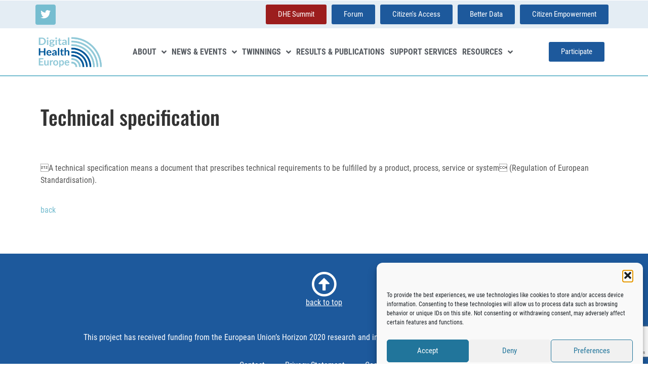

--- FILE ---
content_type: text/html; charset=utf-8
request_url: https://www.google.com/recaptcha/api2/anchor?ar=1&k=6LcJkdsZAAAAANFfHRHo-F4lk9Vrfl2hhRp5RBPO&co=aHR0cHM6Ly9kaWdpdGFsaGVhbHRoZXVyb3BlLmV1OjQ0Mw..&hl=en&v=naPR4A6FAh-yZLuCX253WaZq&size=invisible&anchor-ms=20000&execute-ms=15000&cb=yyxtcj02yk4
body_size: 44903
content:
<!DOCTYPE HTML><html dir="ltr" lang="en"><head><meta http-equiv="Content-Type" content="text/html; charset=UTF-8">
<meta http-equiv="X-UA-Compatible" content="IE=edge">
<title>reCAPTCHA</title>
<style type="text/css">
/* cyrillic-ext */
@font-face {
  font-family: 'Roboto';
  font-style: normal;
  font-weight: 400;
  src: url(//fonts.gstatic.com/s/roboto/v18/KFOmCnqEu92Fr1Mu72xKKTU1Kvnz.woff2) format('woff2');
  unicode-range: U+0460-052F, U+1C80-1C8A, U+20B4, U+2DE0-2DFF, U+A640-A69F, U+FE2E-FE2F;
}
/* cyrillic */
@font-face {
  font-family: 'Roboto';
  font-style: normal;
  font-weight: 400;
  src: url(//fonts.gstatic.com/s/roboto/v18/KFOmCnqEu92Fr1Mu5mxKKTU1Kvnz.woff2) format('woff2');
  unicode-range: U+0301, U+0400-045F, U+0490-0491, U+04B0-04B1, U+2116;
}
/* greek-ext */
@font-face {
  font-family: 'Roboto';
  font-style: normal;
  font-weight: 400;
  src: url(//fonts.gstatic.com/s/roboto/v18/KFOmCnqEu92Fr1Mu7mxKKTU1Kvnz.woff2) format('woff2');
  unicode-range: U+1F00-1FFF;
}
/* greek */
@font-face {
  font-family: 'Roboto';
  font-style: normal;
  font-weight: 400;
  src: url(//fonts.gstatic.com/s/roboto/v18/KFOmCnqEu92Fr1Mu4WxKKTU1Kvnz.woff2) format('woff2');
  unicode-range: U+0370-0377, U+037A-037F, U+0384-038A, U+038C, U+038E-03A1, U+03A3-03FF;
}
/* vietnamese */
@font-face {
  font-family: 'Roboto';
  font-style: normal;
  font-weight: 400;
  src: url(//fonts.gstatic.com/s/roboto/v18/KFOmCnqEu92Fr1Mu7WxKKTU1Kvnz.woff2) format('woff2');
  unicode-range: U+0102-0103, U+0110-0111, U+0128-0129, U+0168-0169, U+01A0-01A1, U+01AF-01B0, U+0300-0301, U+0303-0304, U+0308-0309, U+0323, U+0329, U+1EA0-1EF9, U+20AB;
}
/* latin-ext */
@font-face {
  font-family: 'Roboto';
  font-style: normal;
  font-weight: 400;
  src: url(//fonts.gstatic.com/s/roboto/v18/KFOmCnqEu92Fr1Mu7GxKKTU1Kvnz.woff2) format('woff2');
  unicode-range: U+0100-02BA, U+02BD-02C5, U+02C7-02CC, U+02CE-02D7, U+02DD-02FF, U+0304, U+0308, U+0329, U+1D00-1DBF, U+1E00-1E9F, U+1EF2-1EFF, U+2020, U+20A0-20AB, U+20AD-20C0, U+2113, U+2C60-2C7F, U+A720-A7FF;
}
/* latin */
@font-face {
  font-family: 'Roboto';
  font-style: normal;
  font-weight: 400;
  src: url(//fonts.gstatic.com/s/roboto/v18/KFOmCnqEu92Fr1Mu4mxKKTU1Kg.woff2) format('woff2');
  unicode-range: U+0000-00FF, U+0131, U+0152-0153, U+02BB-02BC, U+02C6, U+02DA, U+02DC, U+0304, U+0308, U+0329, U+2000-206F, U+20AC, U+2122, U+2191, U+2193, U+2212, U+2215, U+FEFF, U+FFFD;
}
/* cyrillic-ext */
@font-face {
  font-family: 'Roboto';
  font-style: normal;
  font-weight: 500;
  src: url(//fonts.gstatic.com/s/roboto/v18/KFOlCnqEu92Fr1MmEU9fCRc4AMP6lbBP.woff2) format('woff2');
  unicode-range: U+0460-052F, U+1C80-1C8A, U+20B4, U+2DE0-2DFF, U+A640-A69F, U+FE2E-FE2F;
}
/* cyrillic */
@font-face {
  font-family: 'Roboto';
  font-style: normal;
  font-weight: 500;
  src: url(//fonts.gstatic.com/s/roboto/v18/KFOlCnqEu92Fr1MmEU9fABc4AMP6lbBP.woff2) format('woff2');
  unicode-range: U+0301, U+0400-045F, U+0490-0491, U+04B0-04B1, U+2116;
}
/* greek-ext */
@font-face {
  font-family: 'Roboto';
  font-style: normal;
  font-weight: 500;
  src: url(//fonts.gstatic.com/s/roboto/v18/KFOlCnqEu92Fr1MmEU9fCBc4AMP6lbBP.woff2) format('woff2');
  unicode-range: U+1F00-1FFF;
}
/* greek */
@font-face {
  font-family: 'Roboto';
  font-style: normal;
  font-weight: 500;
  src: url(//fonts.gstatic.com/s/roboto/v18/KFOlCnqEu92Fr1MmEU9fBxc4AMP6lbBP.woff2) format('woff2');
  unicode-range: U+0370-0377, U+037A-037F, U+0384-038A, U+038C, U+038E-03A1, U+03A3-03FF;
}
/* vietnamese */
@font-face {
  font-family: 'Roboto';
  font-style: normal;
  font-weight: 500;
  src: url(//fonts.gstatic.com/s/roboto/v18/KFOlCnqEu92Fr1MmEU9fCxc4AMP6lbBP.woff2) format('woff2');
  unicode-range: U+0102-0103, U+0110-0111, U+0128-0129, U+0168-0169, U+01A0-01A1, U+01AF-01B0, U+0300-0301, U+0303-0304, U+0308-0309, U+0323, U+0329, U+1EA0-1EF9, U+20AB;
}
/* latin-ext */
@font-face {
  font-family: 'Roboto';
  font-style: normal;
  font-weight: 500;
  src: url(//fonts.gstatic.com/s/roboto/v18/KFOlCnqEu92Fr1MmEU9fChc4AMP6lbBP.woff2) format('woff2');
  unicode-range: U+0100-02BA, U+02BD-02C5, U+02C7-02CC, U+02CE-02D7, U+02DD-02FF, U+0304, U+0308, U+0329, U+1D00-1DBF, U+1E00-1E9F, U+1EF2-1EFF, U+2020, U+20A0-20AB, U+20AD-20C0, U+2113, U+2C60-2C7F, U+A720-A7FF;
}
/* latin */
@font-face {
  font-family: 'Roboto';
  font-style: normal;
  font-weight: 500;
  src: url(//fonts.gstatic.com/s/roboto/v18/KFOlCnqEu92Fr1MmEU9fBBc4AMP6lQ.woff2) format('woff2');
  unicode-range: U+0000-00FF, U+0131, U+0152-0153, U+02BB-02BC, U+02C6, U+02DA, U+02DC, U+0304, U+0308, U+0329, U+2000-206F, U+20AC, U+2122, U+2191, U+2193, U+2212, U+2215, U+FEFF, U+FFFD;
}
/* cyrillic-ext */
@font-face {
  font-family: 'Roboto';
  font-style: normal;
  font-weight: 900;
  src: url(//fonts.gstatic.com/s/roboto/v18/KFOlCnqEu92Fr1MmYUtfCRc4AMP6lbBP.woff2) format('woff2');
  unicode-range: U+0460-052F, U+1C80-1C8A, U+20B4, U+2DE0-2DFF, U+A640-A69F, U+FE2E-FE2F;
}
/* cyrillic */
@font-face {
  font-family: 'Roboto';
  font-style: normal;
  font-weight: 900;
  src: url(//fonts.gstatic.com/s/roboto/v18/KFOlCnqEu92Fr1MmYUtfABc4AMP6lbBP.woff2) format('woff2');
  unicode-range: U+0301, U+0400-045F, U+0490-0491, U+04B0-04B1, U+2116;
}
/* greek-ext */
@font-face {
  font-family: 'Roboto';
  font-style: normal;
  font-weight: 900;
  src: url(//fonts.gstatic.com/s/roboto/v18/KFOlCnqEu92Fr1MmYUtfCBc4AMP6lbBP.woff2) format('woff2');
  unicode-range: U+1F00-1FFF;
}
/* greek */
@font-face {
  font-family: 'Roboto';
  font-style: normal;
  font-weight: 900;
  src: url(//fonts.gstatic.com/s/roboto/v18/KFOlCnqEu92Fr1MmYUtfBxc4AMP6lbBP.woff2) format('woff2');
  unicode-range: U+0370-0377, U+037A-037F, U+0384-038A, U+038C, U+038E-03A1, U+03A3-03FF;
}
/* vietnamese */
@font-face {
  font-family: 'Roboto';
  font-style: normal;
  font-weight: 900;
  src: url(//fonts.gstatic.com/s/roboto/v18/KFOlCnqEu92Fr1MmYUtfCxc4AMP6lbBP.woff2) format('woff2');
  unicode-range: U+0102-0103, U+0110-0111, U+0128-0129, U+0168-0169, U+01A0-01A1, U+01AF-01B0, U+0300-0301, U+0303-0304, U+0308-0309, U+0323, U+0329, U+1EA0-1EF9, U+20AB;
}
/* latin-ext */
@font-face {
  font-family: 'Roboto';
  font-style: normal;
  font-weight: 900;
  src: url(//fonts.gstatic.com/s/roboto/v18/KFOlCnqEu92Fr1MmYUtfChc4AMP6lbBP.woff2) format('woff2');
  unicode-range: U+0100-02BA, U+02BD-02C5, U+02C7-02CC, U+02CE-02D7, U+02DD-02FF, U+0304, U+0308, U+0329, U+1D00-1DBF, U+1E00-1E9F, U+1EF2-1EFF, U+2020, U+20A0-20AB, U+20AD-20C0, U+2113, U+2C60-2C7F, U+A720-A7FF;
}
/* latin */
@font-face {
  font-family: 'Roboto';
  font-style: normal;
  font-weight: 900;
  src: url(//fonts.gstatic.com/s/roboto/v18/KFOlCnqEu92Fr1MmYUtfBBc4AMP6lQ.woff2) format('woff2');
  unicode-range: U+0000-00FF, U+0131, U+0152-0153, U+02BB-02BC, U+02C6, U+02DA, U+02DC, U+0304, U+0308, U+0329, U+2000-206F, U+20AC, U+2122, U+2191, U+2193, U+2212, U+2215, U+FEFF, U+FFFD;
}

</style>
<link rel="stylesheet" type="text/css" href="https://www.gstatic.com/recaptcha/releases/naPR4A6FAh-yZLuCX253WaZq/styles__ltr.css">
<script nonce="a_mQKhSUVL6WoZHj2VvWhg" type="text/javascript">window['__recaptcha_api'] = 'https://www.google.com/recaptcha/api2/';</script>
<script type="text/javascript" src="https://www.gstatic.com/recaptcha/releases/naPR4A6FAh-yZLuCX253WaZq/recaptcha__en.js" nonce="a_mQKhSUVL6WoZHj2VvWhg">
      
    </script></head>
<body><div id="rc-anchor-alert" class="rc-anchor-alert"></div>
<input type="hidden" id="recaptcha-token" value="[base64]">
<script type="text/javascript" nonce="a_mQKhSUVL6WoZHj2VvWhg">
      recaptcha.anchor.Main.init("[\x22ainput\x22,[\x22bgdata\x22,\x22\x22,\[base64]/cFtiKytdPWs6KGs8MjA0OD9wW2IrK109az4+NnwxOTI6KChrJjY0NTEyKT09NTUyOTYmJnIrMTxXLmxlbmd0aCYmKFcuY2hhckNvZGVBdChyKzEpJjY0NTEyKT09NTYzMjA/[base64]/[base64]/[base64]/[base64]/[base64]/[base64]/[base64]/[base64]/[base64]/[base64]/[base64]/[base64]/[base64]/[base64]\x22,\[base64]\\u003d\x22,\[base64]/CgcOFwp9ww5nDhMOww7rDkGYUw5XDrsOgw4ISwqjChl5iwrRuD8Owwp7Dk8KVCQzDpcOgwrxmW8O/R8O9wofDi0jDrjg+wrHDkGZ0w41pC8KIwq0gC8K+UsO/HUdLw4R2R8O1UsK3O8KvV8KHdsKvdBNDwq52woTCjcOjwqvCncOMO8OEUcKsRcKIwqXDiQgyDcOlAMKoC8Kmwq8yw6jDpVrCrzNSwpBicX/Dj0hOVG7CvcKaw7Q+wrYUAsOqa8K3w4PCiMKDNk7CvsOjasO/bTkEBMOFQzxyKcO2w7YBw6DDrgrDlyLDhR9jPk8QZcKrwpDDs8K0R2fDpMKiM8OzCcOxwprDowgnYxRAwp/DusOlwpFMw43DulDCvTLDhEESwo7CpX/DlyPClVkKw6suO3lWwr7DmjvCmsOtw4LCthXDosOUAMOmDMKkw4M4VX8Pw5tFwqoyczjDpHnCqGvDjj/CgT7CvsK7D8OGw4smwq/DkF7DhcKMwoltwoHDg8OCEHJrDsOZP8K/wrMdwqAvw6ImOW/[base64]/[base64]/[base64]/CtUXDvyvDoMOBLcKeE2RXNMKMw7jDp8KywrAbw6XDmcObVsOJw4BewoEhLyTCk8K1w64UeRZHwoJ3Jh7Cmw7CgQzClg9Lw4I9eMKXwo/DhElWwr9iHH/[base64]/w6nDoGTDvDkrfD0aw47CscK/I8KLw4PChsKIIg4PDxl9DMOwe2DCicObAljCsVJ4csK2wr7Du8OVw4xPYcK4LMKdwooIw4M8YnbCp8OVw5PCnsKQXS0nw6gSwoPCgsOFQ8O5PcKvMcOYNMORciU+wrMVBnMXCm3Ckmggwo/DjHxtw7oxBjdtccKEF8OQwqQKBMKzKSkCwqxvQcOLw5sNSsOow4hDw680HzzDg8O8w6Z3G8K/[base64]/wpvDuHjCl3B/w47CqCFewpYjaAMHRWnCtMKrw7DCgcK+w5gxNBLChQ54wqxFOMKgfMK9wr/CsAQnYxLCrUzDjEEJw5c7w4vDpgVTVl1zHsKmw7Ruw6JWwq0Mw7rDkzLCgTPCg8KYwo/DlRw8bMKbw4zDlzEvMcOHwoTDtsOKw5fDrETDplRSVsK4EsO2OMOTw5/Dn8KpJzxcwpXCp8OKfmQNN8K6Jy/CqHUIwoICBV9wbcOoaVrDlljCkcOvDsO2XhXCkXkub8Krd8Kqw5TCrHZSZMOqwrLDr8Kkw6PDsjcEw7pQNsO+w6g1OGTDhStbMkZlw6oSw5QZTMO8DxN+QMKfdUvDr1cNZMOaw7Ubw7jCscKfc8KEw6jDrsKFwrEiRSrCsMKBw7DCp2/[base64]/woXCjcKDaiI5dcKqLsK5wpHDsn0nw4wewrrCt1/Du1BxTcKYw4E5wo8AKnTDmcK5fGrDuXRSQcKHGXDDvU/CrnrDny51OsKAdMKgw7TDoMKaw4jDocKpXcObw67Ckx/[base64]/a3bCj8KwS0DDqm1CdcOLCsK/wqzDtcKzYcKeMMOlEVhTwr/DkMK6wr/Dr8KMDw3DpsKowolWesK3wqfCtcOxw5JeHlbCisOLCFM0cQ7CgcKcw7rCgsKaeGQUb8OjI8ODwr0RwqMeI2TDj8Opw6ZVwpzCjzrDrE3Dg8OSf8KoYEAmX8OSw51ZwpjChW3DjMONQMKAQhvClcO/eMKUw557V28EUU9KWsOlR1DCiMOqUMOxw7/DlMOqTcOaw718wovCgcKaw5Afw5cqY8OYKipZw55tQsK5w6Btw580wpjDp8OfwozCtFDDh8K7Q8KYb0c/KFJrV8OPR8K9w5tYw4zDusKHwr7CucKpw7vClW10WxU5AgttUThJw4LCosKsCcO7dTDDp2TDjsOSw6/DsAPDjsK6woFxFgTDtxQrwq1kP8O2w4ktwplFKWDDmMOfPMOxwpNrQQQfw67ChsOqHErCssO8w6bDpXzDkMKhIFEawq9Sw7kCMcOCwqgCF1TCizIjw5IBYMKgSFXCvT7CrBLCgUBnO8KwKsOTUMOmJ8O9b8OXwpALP3UrMGPCucKtYCzDncODw7vDtjvDnsO/[base64]/DtMK1WcKVQWdDPjXDhMKYKRfDvWYswovCt2tfw5YwAARnW3RRwr7Cv8KTESAOwqzCpCdqw5Ebwp7CoMORVRPDicO0wrPCgnfDtT10w4jCj8KzBsOewozCk8KJwo1FwoRtdMOMA8KmLMKXwrPCkcKyw4/CmmPCjQvDmMKvZcKRw7bCmcKlUcOTwqMiYxnCmRbCmXhWwq7CoBJywojDmsOSJMOJWsOoNjrDr0/Ck8OiEsOTwqRZw6/CgcOJwqbDqik2NsKdMETDm2/Cp17ChzfDt3A9wpkCGsKrw4vDscKywrtOOEjCpgxuHnDDsMOIS8KyeBFAw7UGf8OedMOBwrrCjsO0FCPDn8K7wq7DtXA8wqTDvsO8T8OgSMO0DhzCk8OyY8KBajYGwqE2wpTCkcOnAcOgP8KHwq/[base64]/ZsKhwqPCtsKOw4cDwozDiSDDvEETMQ4xdFvDhsKGwpNwdmtEw63DusK0wrHCuSHCv8OUZkEHwovDnWcWOsK8w6nDusOFUMO/BsONwo7DnlUCBCzDg0XDtsOpwpTDv2PCvsO3MzXCqsKIwo8cdXfDj2fDiALDoHbCoi42w5/[base64]/wp00VsKrwph/[base64]/DtijCncK+wovCpAHDr3/DomcQwqnDtRJwwpHDoT0PP8O9NU5/KMKUW8KSN3jDusKPN8OMwpzCicKXZAwQwrNWXEp4wqdZwrnCgcOmw7/[base64]/ClXwfw5UCKUJAcycbC8KyXsKEM8K1WcOKWUAPw6U7wpPDt8OYBsOnLcKUwpVuPcKVwo4/w7XDicOfw6F/wroYwoLDqEYaRzPClMONccKww6bDjsKZO8OlY8OLdRvDtMKfwqTDkw8+wqjCtMKrG8KVwooAWcKowozCiiJlYAIfwqpgEELCighkwrjCgsO/wpU/w5jCi8Osw4zClcOGC2XCi3HCuwLDhsK/wqVBacKAU8Kuwql9HyvChHLDlCI3wqZ4FxPCs8Kfw6vDvT0GAB5jwqtkwqBgw5hBBTPDsGjDkUAtwo5Rw7gtw6Mgw5TDtlfDvMK2woXDkcKAWhFlw5nDszTDlcKyw6DCgXzDvBYbT2cTwqzDkT/CrDdoBsKoTsKvw6ouPMO9w7TCssK9EsOvAnpePyc4asKXMsKRwoVfaFrCv8KwwrAcCiIDw4YBUQ3DkGbDlnUww5TDmMKbCijCiiE0B8OvM8OZwofDmhQZw5pJw5/[base64]/DnzzChMKnwo4UYsKGGE54wozCpcOxw73CqCnDrE1aw7PDkWs7w5UZw7zCkcOiHTfCssO9woBKwofCjUc9fS3DiXTCs8OywqjCrsKnF8Opw6NqG8Kfw7fCj8O9GQ3DhHvCm1R4wq3DlTfCvMKEJDlGJlzClMOfRsK/ZA3CnCnDu8OXwrYjwp7CgBTDk0N1w7HDgGfDoDbDmcO+W8KQworDl3QWPE/Dj2gcXsKXYMOWZgcpAlfDp0MbaALCjCR8w7lxwo/[base64]/ZsOcQMKYwpp+WG/CuABdHMK0AcKdAsO6wq4WG03CpcOOZsKfw7jDv8OTwrYHBQcow4/CiMKYf8O3wrUROkHDuh7DnsOoAsO4W1Isw53CusKKw4sOVMOGwrFMLsObw45MJMKVw51sf8KkSAIZwphdw4/Cv8KJwpnClMKtC8OSwobCm3J+w7vClCvCnMKVYsKqGcOCwpBFJcK/G8KSw5IvQsKzw5/DtsK/XEchw7EhMsOGwpd3w5R6wrHDoSfCkWzCocK0wpXCg8KFwr7Dnj7CssK1w5zCv8KtQ8OqWHQoYFZPFn7DjlYNwrrCu2DCiMOuexMvecKMdiTDugXCsUnDhMOEPMKDbQvDjsKUZCDCsMO4JcOUY1jCqV7DlB3DrhJ/ccK5wq0kwrzClsKqw6DCrn7Cg3dCOSpoMEl6X8KyHwUjw7LDt8KIFgQ2A8OQBjxGwoPDgMOpwpdLw6rDi1LDthrCm8KpATjCmw4UTGtdLFUAw5Esw7DCg3vCu8OFwrTCu1UEwqPCoGIKw7HCkXZ7IRjClkXDvsK6w6A3w4DCqcK5w6bDoMKWwrBnagIsCsKhE0E0w5/CvMOJJsOlO8OOOMKpw6jCuQgAIcOGUcO2wqgiw6LDvDTDtSbDpcKgwoHCrjVcJ8KnSUpXLx3DlMOTw70Cw7/[base64]/[base64]/w5/DgyfDhcOFUMKFTDERZz3Cu8OkQsOVw7/DtcKwwoYyw57DpBd+LBfCgDQ2W0coFnkbw6wbFMOkwrFGVQzClEzDscKewpV5wox/[base64]/[base64]/CgcO1wrt6woTCrnA3w5HCkSXCv3IQw7RVE8OIIn7DmsK9wofDqcOPOMKFfMKTSmEawrk7wr8BN8KSw5jDl0nCvz1JDMKxBsKTwqXCqsKywqLCjsO/wrvCksOFd8OWFlwzF8K1LHDDkMOTw7YRVD8SFWzDn8K2w4DCgA5Cw7Naw5UCfCrClMOsw5PCpsKawqBYL8KZwo3Dn2nDk8KwHD4hwrHDik5aNsOdw6g/w78dBsKjOlpMHE49w55ewoXCpjYMw5DClcKXI1rDgcK6w6HDusOPw5zCoMK1woh0wpJRw6bCuE9ewq7DtXccw6bDj8O9woFLw7zCpQ8Lwo/Ck1/CusKLwrM3w4hCd8OtByFOwoXDhlfCjkvDq3nDnU/CucKnDGdZwo8mw7XChiPCuMOdw7kpwr5EDsOhwrPDksK4wo/CjxQqwqPDhMO7CBw5wpjCr2JwNklWw7rCjRE3OlnDij/CmHHDnsOpwq3DkTTDt3HCgcOHF09Xw6bDiMOVwq/DtMOpJsKnwrU5di/DtRUUwqDCskhxVsKCfcK4VwTCo8OsJsOkVMKOwo5Yw6bDonTChMK2fcOmS8OewqQDDsOow7FswpbDp8OiUnEAW8O6w5FFdMKkd0rDi8OWwpp2acO+w6nCgyLCqCtsw78ww7RxKsK8YcKqDQrDgVVTecK7wozDgsKRw7bDncKhw5nDgQjClE3CqMKDwp/DgsKqw4rCmSzDu8KbKMKBcCTDkMO0wrTCrMOUw7/CmMOrwqgId8KZwpp4VxB2wqkuwrk1BcK+wpDDqELDkcKww77Cn8ONJERIwpVAwqTCssKrwoEsFsKnQnbDhMORwofCgMKdwqfCsiXDoCbCu8O/[base64]/[base64]/[base64]/DncOswrwdw7ghw5bDpcKvbsOMwqEvVcKOwpkHw4DChMOdw5xzB8OeBcOOZsOAw7Zpw6lOw7sEw7DChQVIw6nCvcKtwqhDJcKwIi/Cj8K8fzrCpHbDuMOPwqfDnAABw6jCr8Obb8OWQsO9wpAwZ0N/w6vDssKuwp0wMEXCkcK+wovCmjs5w7LDp8KgZgnDnMKEERrCk8KOLGbCs1EuwrfCszzDpXBXw7h+fcKILU1VwrDCqMK2w4TDncK6w6rDoWBjPcKgw4/Ct8OZHxp5w4TDhjpJw6HDumBWw7/[base64]/Co8Kzw7/CvsKYDEnDsMOAwpPCmsOTOAbDi0E6wrVyYcKHwrHDswp9w4kbWcOKd3IJeFdDw5fCh2g+UMOPYMKzN14tU3sVHMOtw4bCucKVX8KjJipUIX7ChQVLaXfCs8OAwpfCu2TCq3nCr8Otw6fCsy7DjUHCk8KJC8OpY8Kqw5/CgcOcE8KoZcOQw53ClQzCq2fClwQTw6zCsMO+Jy94wqrDkjBWw70lw6c3w7prKUdswplVw700djhELGzDmWrDgMKReBJDwp4vYiHCvXY1esKkBsOow6zDuj/[base64]/DjEXCisKsN2QAw7fCsTV2C8OFwo3DlMOEwpDClH/Cv8KfYzpnwrXDkz51LMKpwpxcwqjDoMOrwqdOwpR0woXCvBdvSg7DisOcBCIXw7vChsKjfBxAwrTDr2PCrC0oCjzCiXEiGRzCjFHCpgRrWEPCjMO/w67CsTXCvS8gAcO/w7sUD8OGwpUCwoLCnMOSFC5fwojCgWrCrTfDgEzCvx0CYsOzL8KSwph5w53ChhIvwojCg8KOw57Cgw7CoQsRAxrCgcOIw7sHIFhBKsKJw7rDiifDjhR5RQbDlMKow7fClsO3YMOdw7TCtRM9woNAeDlwJSXDisK1asKow4wHw6zChA/CgnXDoWALXcKOb2YHTV56ZsODK8Omw7LCmQPCh8Kuw6RZwojDgATCi8OIHcOtIcONbFxsa0Few5ZqdHTCgMOsWmAQwpfDnnRCG8OoZ0/ClU/DgGJwF8KpPXHDhcOmw4PDgUc7w4nCnAxMOcKSGhk5Bn/DvsKtwr9qdjLDlMKow6jCmsK6w6EYwojDq8O/w7PDmWTDscK5w47CmjzCpsKowrLCoMOWPhrDp8KcR8KZwqwIeMOqG8OoHsKMGWxRwqohc8OdD3TDhWjCnFjCocOEOSDCuHzCusOMwrvDhkPCm8OSwpAQEV47wqxRw6c+wpfCh8K9Z8K7DsK9fQrCu8KOSMOWUTVtwo/DosKfwqrDv8Odw7vCmcKlw5tEwp7CpcKPeMOzK8OWw7BnwqorwqB8AE3DksOIbMO0w5wuwr5nw4QldjNOw6EZw7V6D8KIJ0hBwqvDhsOuw4rDoMKnQx7DpA/DkCXDg0TDp8KLPcOGFg/DiMKZM8KAw610TBHDmAzCuTXDtikjwobDry4TwpTDtMOdwqNSw7lWcUPCs8KMw59/QUE8W8O7wq3DlsKge8OSPsKqw4MODMO+wpDDhsOsFkd8w5DCtn5ofxwjw6PCl8OTT8OPc0/Dl045wqMRGl3CocOsw6F/eiYcDcOmwo4wScKKLMKNw4Frw5p+SDnChHRpwozCtMOrImE+w7Aiwq41FcK8w73ClX/DgsOmf8KgwqrCrgFpFBXCkMObw6/CoDLDnmkawopNM0vDncOJwpRlHMOoAsKIXUASw4HChUMDw6kDZGvCj8KfBnRCwp0Tw6zCoMObw5UtwrDDscOCUMKBwpsQYy4vHDNEM8OFPcOLw5ktwq8ywqoTXMONPzF8MiVHw5TDui3CrcOZCRJZaWcQw4XChUJZfGVPKHrDpljClQ12elxRwqvDi0/CkylAYj8FV18cAcK9w4k5JQ7Cv8KmwoMCwqgzcMOyLMKsEiNpA8OfwoNewrNbw7nCusOPasOSDzjDv8OfLMKbwoHCnWdnw4TDkhHClz/CpMOGw53DhcO1woYRw6k7Jg85wqt8Yw1gw6TDnMO6DMOIw5PCmcKcwpwqfsKTOA5yw5k2C8K5w60Rw7FgQMKqw41Qw5sGw5vCtsOGGR/Dtm7CncOIw5bCsmtAJsO6w7HDlA47FnjDtUA/w41lIMOfw6VGXFrDj8KOVRY4w6Vaa8Ofw7TClcKSJ8KSEMKgwrnDnMKDT01lwoocbMK2QcOBwrbDvybCtMO6w7LDqA01fcOdewPCmhBJw7ZUKyxVwq3CpQlbwq7CgcKhw6wTecOhwrrDq8KWRcONwpLDj8KAwr3CnAvCsmFkGBfDp8O/[base64]/DocKTGMKtwrdHwpfChMKFSsKkfCQ2wqIORcKlwovCozrCgsOjZcOIfnbDk09+bsOgwpMEw5vDt8OLMnJkBmNJwphDwqswM8K/[base64]/[base64]/CtcOXecOLwrQlw5XDnsKbMA/Cv8KqdMOMB2JSTsO5BmXCvhAuw5zDixXDuVnCniLDnAjDkEkbwqLDpA3CjsO6NTUaKcKXwoBaw5cgw6fDpEM1w6lPDMKmCm3Cs8ONLMO7a0vCkR3DnRgqOT9XOsOuNMKfw5g/w45BO8O+wpTDiksvDlPDm8KYw5BdPsOmQWLCpcOLwr3ChsKXwqJnwpBxbyRDLnvCsR/CsELDtWzCrsKBU8O4S8OWMXfDm8KJDnvDjFxOQ3/DrMKaNsOtwr4MNg46QMONccKdwq80cMOEw6XCh0MlIFzClyFvw7Uwwq/[base64]/D8KeVMKwMVnCs8OXRcKJw6LCg8KCOFpTwrBXwrbCrl9swrHDmz59wonCncKUGnwqCWEAU8ObGnnCljxeQQxWID7DtQnCi8OvA0kPw5x2NsKVO8KOccOjwoJJwp3Dhlh9HEDCpwt3eBdvw5x/[base64]/DpcKUc8ORecOBw55ABg8Zwo3Dh2zDksO2QcO9w5kDwqB7WsOnVsOuwoYkw58ARhzDoA5xw4jCmFAgw5M9ESnCrcKSw4nCmH3CpjlqfMO5dg7CvcOcwrnDscO+wo3Cg3YyGsKqwqAHflLCk8Okw5wtKQoiw5bCmcOdMcKSw5sHYlnCh8KUwp8Xw5IXQMKiw5XDjsOOwp/DlMK4UyLDoyVuOl/[base64]/DnsOrw5IuAFTDih7DusOBd1HDhQ5URcK2EWnDjcOwTsODOcObwqlCe8Odw7HCvcO2wrXDtzUFBFHDrRk1w4xow7Ira8KWwpvCo8KGw4o/w4DCuwgPw6bCqMK9wpLDlkALw459wrlXB8KHw4nCpWTCp3vCmMOnccKIw4PDscKHIMO4woXCrcORwrMaw7Fhek3DgcKDPwBSwoTCl8OFwqHDhMKswpt1wq3DhsO+wpIPw6TCq8OnwqnDoMOIKzFYQm/Dr8KUJcK+QnHDkDU9OnPCil4yw5XCjy/CkMOOw4IkwqNEe0VlXsKEw54pXlxUwqTCrmokw5HDs8OMVyQ3wo4lw4rDpMO0BsOiwq/DtiUEw5nDvMOKCDfCrsKPw6vCnQ4FeE4wwoNOEsK8EDrCpATDjcKkCMKqXMOnw6LDpSvCvcOkRMKbwozDg8K+AcOdw5FPw7PDgS15XMKvwrdjEyzCoU3Ck8KCwrbDj8OVw691wp7CmFFGEsOKw6ZwwqBewqkrw7nDvMOEG8KKwrnCtMKBDFprSyrDuhN5DcKdw7Y/[base64]/LT/DqjZDRMKJw7rCh3EhNcKFd0oUScOUNBxRw6/CicKOVAjDqMOYwo/Dgx0IwonDu8Kzw6wXw7TDiMOcIMKNDhstwqHCsXrCm3g4wo7DjBl+wrzCoMKCf1xFL8OIKj1xW07CusKJX8KMwpnDkMObVw41wrtFXcKIfMOLO8OSWMOMP8Oxwo7DjsKAJEnChDYaw6LCtMO9ZsODw6Mvw4nDhMKjeSRsYcKQw5DCrcKDFhEoQ8Ktwpdcwr7Dq3/[base64]/Co8OVMzJnwp3ChhcwXjhzbhBMaWhbw5PDmlhMGsOFb8K/[base64]/CkcKDbhDCl8OEwqPCtsOqCW9MNGYuw7lUwqZpw5JIwp55IWHCqjPDvRPCn0steMOJMDg9w4sFwpbDiSjCqcO6w7N9csK9EirCgkLCsMKgeWrCgH/CkRMXfcOyQ2F4XVLDk8ODw6QVwrZtRMO6w4XCqznDvsOfw5oNwpfCtzzDlhYiYDDCuEpQfMKaLsKeA8OmcsOwN8OVF2zDusO9ZcOww6LDk8KmBMKAw7lvAHDCmmjDgQrCucOow5ZvFWHCnw/[base64]/Dk8OPAgElw4knasOkwq3CrsOywpsvwopgw4nCqMK/IsOGHWQwF8OiwpMZwo7CkMO8acOswrjDsmbDicK0VcK7XMKJw7A1w7XCkTJSw6DDu8Ogw7XDrGbChsOnSMK0IEloAikzUwVjw5dUX8KOZMOOw6/CvsKQw6XDnXDDnsKOLkLDpHbDosOGwpJAEyAGwokqw51Yw63CmsKKw5vDpcOKVcOwIUMcw6wEwrB+wqQzw5zCnMODSTbCnsK1TF/Clg7DpwzDv8O1wpzCssKcYcKwccKDw5wSMsOEOcKnw6wxWFLDsGHDg8Ofw5PDgUIMFMO0w7Y+CSQITWRyw4HCvQvDuVIqP3LDkXDCucK3w4XDv8OAw4PCv0prwpnDlH7DrsO8w5jDu3pcw5ZZLcOVw5HCmkcyw4DCtMKFw4Z7wqjDoHfDsH7Dtm3DhMOawoHDvS/[base64]/DiMKYD8O1wqPDhFFlwrXDvQx/[base64]/Di8OzIcKWdMKvw5TCi37DqxvCnRHCssKmwonCucK6MHHDr0JIX8OswofComV2UAdaZUdsQ8OcwpF1BAMAGGRUw4IWw7g7wrB7M8KIw6QpJMOXwpADwr/DjMO9GHgPPhfCvSRGwqbCucKJNHwSwqNeFsOuw7LCu2PDqTMIw7MvFsKkKMKQOXHDhiHDk8K4wrDCkMKlIUIOei17wohDwrsWwrXDpMOdBX/CocKfwq9kOyJLwqBAw4DCu8OGw7kvAsOOwpjDgGPDry9aesOSwqVLOsKKd2XDkcKdwrRTwqPCi8KxWALDssOuwpwiw6krw4bCuAMrYsKBOSVuSmDCvsK9DDd/wofDkMKiG8ORwp3CgmgKJ8OpRcOYw7LCsE9RXFzCp2NJO8KVTMKSw6t3NjzCr8ORE2dNYQBrbApBDsOFZHrDkxvDpFszwrbDtmk2w6d3wrvCrEvDsTNbJUTDusO8ZDzDk2stw6XDhzDCpcOkVMKaMw4kw7jDnFPDoWoFwp/DvMOdbMONV8OGwpTCvcKuS08ea0TCl8OtRAXDn8ObSsK0VcOLEDrChFJTwrTDshnChnLDmDI2wo3DrcK0wq3Dim5nQ8KMwq0NBTotwr1Mw4owCcOGw5cJwrNVHmlmw41MZMK8woXDl8OZw7JxMMOMw4/DksKAwq8jCGTCtsKlT8KoczrDmi8qwoLDmR3DpDFywpLCs8KYKMKTJjzCm8KLwqUQN8Otw43Djis4wocjOMOvYsO1w6HDl8Oya8KDwo0FBsKYGMOlNDFpwojCvlbDqhDCqGzCpkvCuD0+XkEoZ2dpwo/Ds8OIw6pVbsKcccKjw7TDvWPCucKFwo8LH8KZUGx+w6ENw7UbKcOcejJ6w4cqDcK/Y8KnViPDmVcjdMOFNDvDsDdkesOtbsOQw41pS8OgD8OPUMKDwp4rTlJNSGDClBfCiDHDqSByJ3HCusOxwrvCrcKFDVHDoWPCm8OCw5rDpTbDv8Olw4o7VV3CmRNAJkHCpcKkKWRuw5bCpMKkdGU1TsKJbEHDh8KUZETDusK7w5RXKUF/McOTN8OMHkpiG2TDo3LCsjgJw6PDqMKjwrJMDhvDmE5QDMOMw4/CvjPCvVrCi8KHasKkwpUeHsKLOnFUwrw7AcOedkNkwrLDmlcxf21hw7DDvGkWwoM7wr8zW1tIcsO7w6B/w6FNUcKKwocha8OOBsK7axzDpsO7OhVAw53DnsOrYildFirDncKww4dhOm8ww7oSw7XDpcO6U8Kjw5Uxw4TDr1XDp8KUwp/Dj8OTccOre8OZw6PDqsKiGcK7S8KkwoTDmyPDgEXCj1MRPSnDocKbwpnDiSnClsO1woFFw7fCtWoAw7zDmFk/YsKVVWfDkWrDtiLDiQbCucKMw48Me8K2T8OCG8O1M8OpwoXDk8KLw7NEw4wlw59nUmjDsFzDnsKFQcKAw4YWw5DCvUzDq8OoWW8REMOKNsK4B2DDs8OyOTxcB8OZwpYNT2XDkwp5w4MAKMKrJnt0w7HDkXLClcO9wpVwTMOfwoXCuS4/wp1SUcO3FxzCgnvDv14Kch3CtcOBw6TDgTAEQEAROMOWwqErwrYcw67DqHcFOC7CiDnDmMKpXgrDgMOtwqI2w7gvwpM8wqkYWsK9RHZFVcOIwq/DrllDwqXCs8OxwqdrLsKkDMOLwpk/wq/Cv1bCvcOowozCkMOHwrx4w57DjMOhbgVYw47CgcKCw5A9UMOVFjw7w5sBTkTDjsKIw6xgWcO4WiBXw5/ChV5kYkN8BsOPwpjDoFpkw4UlIMKRJMOjw47DhRzCiHPCgsObD8K2VivDpcOpwoDCpEFRwpUMw6dCdcKOwoZjdgfDoRU6UGARSMKjwrfDtgVMSwcKwqLCjsOTdsKQw5/CvmbDmxvDt8O6woQbGix/[base64]/DjsKQwpbCtVxEGMKww5zCjMKDCcOgHcOrw4gIwr7DpsOoeMOLRcONZsKfbBzCrRVXw57Dj8Oxw4vDuBrDnsOOw59NUVDDvlAsw7lzTnHCvwrDn8Oncg96dMKZF8KJw4zDrx8mwq/Chz7Dhl/DjsOWwo1xQnvClcOpdUt7w7c/wq4Iwq7CucKNfFl4wrDCqMOrw4NCT33Dv8Opw7vCs31Hwo/[base64]/L8OGGsKoGxEqRnLCrsKqdcKtwoR7w4vCrQACwooww53DmcKwVnxERBUFw7nDmQLCv2/CknbDgcO8M8Kxw6nCqgLDicKcYDzDlx80w6JoQsKuwpHDpMObK8O6woHCvMK1K3vChkHCvkzConnDgBYow4AubMOSYsK6w6sOccK5wrPCjMK8w5QmCHTDksOGB2RrAsO7QsOPcwvChkXCiMO6wqBYbh3ChQ94wpgDDsONa11Zwr/Cs8ORB8KwwrnCiSlyJcKPZE41dMKNXBLChMK7MnHCkMKlw69ERMOBw67DocOHJHgOPRTDh1czU8KfaWrDm8O8wpXCs8OjKsKHw5ZrXsK1UcKQVGxIHT7DsgB4w6Mpw4HDisObDMOHZsOSR2dReRjCmCsjwrHCgzLDlw97f3tuw7hfUMK/w4FxXQXClcO/[base64]/fcK6SivCo8OVw4bDvcO6M8OOwoMiYQgPwq/DkMKfbHHCusKnw4PDksOxw4UfKcK9O1w3eR9RNsOmKcKyLcKNACPCjhHDu8Okw45HW3jDqMOFw47Dvz9fTcOLwpxQw69Tw7gfwrnCiV4JTSDDqUvDsMKaTsOGwp1owqbDjcOYwrXDi8OyIHxsRF/[base64]/CgV/Dt8K3DcK7w7nCu8Osfg3DlMKfwp7DhiXCqFMlw7zDsFsfwohATzHCrcKpw4bDhFHCjzbClMOPw5gcw5IEw5JHwr8cwr/ChAI4P8KWXMOBw4zDoS1pw5ciwpt6dcOPwozCvArDhMKlS8O1UcK2wrvDqwrDpQRsw4/Cg8Ocwp1cw7powqjDscO2KlnCn1JXQGLCjBnCuFLCnWJAADbClsKSdzc8wpnDmljCoMOdXsK6HWduX8OaScKVw7PCnF7CkcKEKMOfwqDCvsKhw5wbP1zClcO0w49VwoPCmsO8HcOYW8Kswr/DrcKuwqtnbMOCccK7aMKZwrkAw44hQh17Bh/[base64]/wp3DpnAhw7EoasOTdhlsCRXDmsOJOQvDoMOsw6NewoNXwq7CicOiw59oQMOZw5dfci/DsMOvw5tsw5l+aMOowpFONMKqwp/CgGjDrW3CrcOYwqhSfGsAwrxnQ8KYeHkPwr0xF8KLwqrCkWJ5EcKfRsKoWsK/CMOSEj/[base64]/[base64]/DMKIFgp4wqjDmCfCuEzDpiLCjHzCosKbAsO6RlcTR1RCGsOxw6Fnw5ZBc8KmwonDtkAvIRUSwq3CkTZSJxPCvnMwwo/Ch0QMUsKINMKrw5vCmWRzwqkKwpHCtMKOworCnDk0wr0Iw7Y+wofCpCpEw6RCWycXwq0XK8OHw7rDrVIdw7kPNcOcwpDCnsOIwo3CoG5FTmEpOwnCmcOjIzrDukJjfsOlFcObwrMvwprDvsOBBWNMbcKGYcOkdMO0w5MswqDCp8OtOsK/[base64]/CvcOUw5DDkcONwpFAccOpRG/DrEnDihMOwrdSbsKvVgdvwqsNwqPDqMKhwoBQdBIew4VqHlvDrcKKcQkVXgZLakBNWRBEw6Ipwq7CsVU1w4YowpxHwoMgwqUKw48Ww7wtwobDj1fCgAERw6fDpmZqClowWX4zwrdIHXAlbEfCg8OVw6HDoCLDrEfDiizCr1ErL1V/[base64]/[base64]/bB4gwo7CpgDDv8K1wpnDphYBN8Kvw4jDp8KQNkkaKW/CgMKZQXTDpsOpV8Ktwp/DuFslNcKdwql6G8O2w7wCf8KjBcOGbkdbw7bCksO4w7rCmHY0wpVGwqPCsRXDtsKmR3lpw5Nzw4NMG3XCoMK0chXCt2gTw5pDwq0AEMO4ESkDw4nDssKCOMK7w5pzw59kcTw1Wy3DsXVyGMO0QxjDg8OFSMKYV3A3HcOAEsOmw6nDni/DtcOBwrw3w6pGIU5fw6/[base64]/CnELDuxhnw6lUw5/DhcKCwoLCl8KZw7PDuU/Dm8KhGUXCisOwOcKZwpYrCMK5TcOyw5Qnw7MlLAHDlQvDlVk8bMKNIVDChxbDv3gFchBdw60FwpVZwpMKw57CvGvDjsOOw6MOcsK9IEzCkVI/wqDDjcOqVWVUMMOnGcOGSlbDvsOWM2hlwooKMMKKMsO3EA08PMOvw63CkXsqwpl6wpTCjFTDog7DkBxVfnzDvMKRwrTDrcKONWfChsOUEi43ISEHw5nCssO1VsOwcW/CuMOEIlRPAStaw5dTa8OTwoXCvcOGw59UAcO+PXYdwqnCgQN7LcK2w73CkFd7VBpMwqjDtsOSGMK2w4fCoVUmKMKmbg/DpmzClB00wq13AsOWQ8O3w6XCnhTDgFE7AcO5wrU6ZcO8w6jDvMKZwqB+MngDwpHCpcOHYRd+cT7CljEOY8ObasK/[base64]/[base64]/CqjnCsRd3wqzDokPDu3fCqG1GwqEiwqbDhTp3IHjCjWvCocOzwqxnw6VIQMOpw6TDnSDDp8OXwr0Ew6fDicOPwrPDgxrDuMO2w6cWEMK3X3LCosKUw55pcD5Aw7hfEMO5w5/CnCHDsMO4w7jDjQ3DpcOcWWrDg1bCjCHCvxxGPsK3R8OsQsKwa8ODw7txTcKubEE0\x22],null,[\x22conf\x22,null,\x226LcJkdsZAAAAANFfHRHo-F4lk9Vrfl2hhRp5RBPO\x22,0,null,null,null,1,[21,125,63,73,95,87,41,43,42,83,102,105,109,121],[7241176,500],0,null,null,null,null,0,null,0,null,700,1,null,0,\x22CvkBEg8I8ajhFRgAOgZUOU5CNWISDwjmjuIVGAA6BlFCb29IYxIPCJrO4xUYAToGcWNKRTNkEg8I8M3jFRgBOgZmSVZJaGISDwjiyqA3GAE6BmdMTkNIYxIPCN6/tzcYADoGZWF6dTZkEg8I2NKBMhgAOgZBcTc3dmYSDgi45ZQyGAE6BVFCT0QwEg8I0tuVNxgAOgZmZmFXQWUSDwiV2JQyGAA6BlBxNjBuZBIPCMXziDcYADoGYVhvaWFjEg8IjcqGMhgBOgZPd040dGYSDgiK/Yg3GAA6BU1mSUk0GhwIAxIYHRG78OQ3DrceDv++pQYZxJ0JGZzijAIZ\x22,0,1,null,null,1,null,0,0],\x22https://digitalhealtheurope.eu:443\x22,null,[3,1,1],null,null,null,1,3600,[\x22https://www.google.com/intl/en/policies/privacy/\x22,\x22https://www.google.com/intl/en/policies/terms/\x22],\x22946O+U/TA0u/oAsrbgWM+fE01Jpyy4/RUAXa7dUayhE\\u003d\x22,1,0,null,1,1762413505429,0,0,[107,146],null,[149,42],\x22RC-Y8x8hFF7Hk9zwg\x22,null,null,null,null,null,\x220dAFcWeA4iwfd-PtMqgTfUAIQj4LZA56IHGUjk5c-zbEYNGa7em3XaHCMDFQc85QSQegM1R0ZsGJ2dsbjMk285geCNJ6EujDAJ6g\x22,1762496305431]");
    </script></body></html>

--- FILE ---
content_type: text/css
request_url: https://digitalhealtheurope.eu/wp-content/uploads/elementor/css/post-10.css?ver=1762307740
body_size: 808
content:
.elementor-kit-10{--e-global-color-primary:#76BDD0;--e-global-color-secondary:#1D599C;--e-global-color-text:#7A7A7A;--e-global-color-accent:#E4EDF4;--e-global-color-46438c79:#E4EDF4;--e-global-color-15438729:#1D599C;--e-global-color-6f612386:#000;--e-global-color-633950ca:#FFF;--e-global-color-d515f6e:#020101;--e-global-typography-primary-font-family:"Roboto";--e-global-typography-primary-font-weight:700;--e-global-typography-secondary-font-family:"Roboto Slab";--e-global-typography-secondary-font-weight:400;--e-global-typography-text-font-family:"Roboto";--e-global-typography-text-font-weight:400;--e-global-typography-accent-font-family:"Roboto";--e-global-typography-accent-font-weight:500;color:#555555;font-family:"Roboto Condensed", Sans-serif;}.elementor-kit-10 button,.elementor-kit-10 input[type="button"],.elementor-kit-10 input[type="submit"],.elementor-kit-10 .elementor-button{background-color:var( --e-global-color-15438729 );color:var( --e-global-color-633950ca );}.elementor-kit-10 button:hover,.elementor-kit-10 button:focus,.elementor-kit-10 input[type="button"]:hover,.elementor-kit-10 input[type="button"]:focus,.elementor-kit-10 input[type="submit"]:hover,.elementor-kit-10 input[type="submit"]:focus,.elementor-kit-10 .elementor-button:hover,.elementor-kit-10 .elementor-button:focus{background-color:var( --e-global-color-15438729 );color:#FFF;}.elementor-kit-10 e-page-transition{background-color:#FFBC7D;}.elementor-kit-10 a{color:#76BDD0;}.elementor-kit-10 a:hover{color:rgba(118, 189, 208, 0.8);}.elementor-kit-10 h1{color:#333333;font-family:"Oswald", Sans-serif;}.elementor-kit-10 h2{color:#333333;font-family:"Oswald", Sans-serif;}.elementor-kit-10 h3{color:#333333;font-family:"Oswald", Sans-serif;}.elementor-kit-10 h4{color:#333333;font-family:"Oswald", Sans-serif;}.elementor-kit-10 h5{color:#333333;font-family:"Oswald", Sans-serif;}.elementor-kit-10 h6{color:#333333;font-family:"Oswald", Sans-serif;}.elementor-section.elementor-section-boxed > .elementor-container{max-width:1140px;}.e-con{--container-max-width:1140px;}.elementor-widget:not(:last-child){margin-block-end:20px;}.elementor-element{--widgets-spacing:20px 20px;--widgets-spacing-row:20px;--widgets-spacing-column:20px;}{}h1.entry-title{display:var(--page-title-display);}@media(max-width:1024px){.elementor-section.elementor-section-boxed > .elementor-container{max-width:1024px;}.e-con{--container-max-width:1024px;}}@media(max-width:767px){.elementor-section.elementor-section-boxed > .elementor-container{max-width:767px;}.e-con{--container-max-width:767px;}}/* Start custom CSS *//** Mobile **/
@media only screen and (max-width: 767px) {
    .imp-tooltips-container { 
        display:none;  
    }
}/* End custom CSS */
/* Start Custom Fonts CSS */@font-face {
	font-family: 'Roboto';
	font-style: normal;
	font-weight: 700;
	font-display: auto;
	src: url('https://digitalhealtheurope.eu/wp-content/uploads/Roboto-Bold.woff2') format('woff2'),
		url('https://digitalhealtheurope.eu/wp-content/uploads/Roboto-Bold.ttf') format('truetype');
}
@font-face {
	font-family: 'Roboto';
	font-style: normal;
	font-weight: normal;
	font-display: auto;
	src: ;
}
@font-face {
	font-family: 'Roboto';
	font-style: normal;
	font-weight: 400;
	font-display: auto;
	src: url('https://digitalhealtheurope.eu/wp-content/uploads/Roboto-Regular.woff2') format('woff2'),
		url('https://digitalhealtheurope.eu/wp-content/uploads/Roboto-Regular.ttf') format('truetype');
}
@font-face {
	font-family: 'Roboto';
	font-style: normal;
	font-weight: 500;
	font-display: auto;
	src: url('https://digitalhealtheurope.eu/wp-content/uploads/Roboto-Medium.woff2') format('woff2'),
		url('https://digitalhealtheurope.eu/wp-content/uploads/Roboto-Medium.ttf') format('truetype');
}
/* End Custom Fonts CSS */
/* Start Custom Fonts CSS */@font-face {
	font-family: 'Roboto Slab';
	font-style: normal;
	font-weight: 400;
	font-display: auto;
	src: url('https://digitalhealtheurope.eu/wp-content/uploads/RobotoSlab-Regular.woff2') format('woff2'),
		url('https://digitalhealtheurope.eu/wp-content/uploads/RobotoSlab-Regular.ttf') format('truetype');
}
/* End Custom Fonts CSS */
/* Start Custom Fonts CSS */@font-face {
	font-family: 'Roboto Condensed';
	font-style: normal;
	font-weight: 400;
	font-display: auto;
	src: url('https://digitalhealtheurope.eu/wp-content/uploads/RobotoCondensed-Regular.woff2') format('woff2'),
		url('https://digitalhealtheurope.eu/wp-content/uploads/RobotoCondensed-Regular.ttf') format('truetype');
}
@font-face {
	font-family: 'Roboto Condensed';
	font-style: normal;
	font-weight: 700;
	font-display: auto;
	src: url('https://digitalhealtheurope.eu/wp-content/uploads/RobotoCondensed-Bold.woff2') format('woff2'),
		url('https://digitalhealtheurope.eu/wp-content/uploads/RobotoCondensed-Bold.ttf') format('truetype');
}
/* End Custom Fonts CSS */
/* Start Custom Fonts CSS */@font-face {
	font-family: 'Oswald';
	font-style: normal;
	font-weight: 400;
	font-display: auto;
	src: url('https://digitalhealtheurope.eu/wp-content/uploads/Oswald-Regular.woff2') format('woff2'),
		url('https://digitalhealtheurope.eu/wp-content/uploads/Oswald-Regular.ttf') format('truetype');
}
@font-face {
	font-family: 'Oswald';
	font-style: normal;
	font-weight: 500;
	font-display: auto;
	src: url('https://digitalhealtheurope.eu/wp-content/uploads/Oswald-Medium.woff2') format('woff2'),
		url('https://digitalhealtheurope.eu/wp-content/uploads/Oswald-Medium.ttf') format('truetype');
}
/* End Custom Fonts CSS */

--- FILE ---
content_type: text/css
request_url: https://digitalhealtheurope.eu/wp-content/uploads/elementor/css/post-29.css?ver=1762307740
body_size: 1267
content:
.elementor-29 .elementor-element.elementor-element-aaf5c13 > .elementor-container{min-height:0px;}.elementor-29 .elementor-element.elementor-element-b56b69d > .elementor-widget-wrap > .elementor-widget:not(.elementor-widget__width-auto):not(.elementor-widget__width-initial):not(:last-child):not(.elementor-absolute){margin-bottom:0px;}.elementor-29 .elementor-element.elementor-element-6eca907e > .elementor-container > .elementor-column > .elementor-widget-wrap{align-content:center;align-items:center;}.elementor-29 .elementor-element.elementor-element-6eca907e:not(.elementor-motion-effects-element-type-background), .elementor-29 .elementor-element.elementor-element-6eca907e > .elementor-motion-effects-container > .elementor-motion-effects-layer{background-color:#E4EDF4;}.elementor-29 .elementor-element.elementor-element-6eca907e > .elementor-container{min-height:45px;}.elementor-29 .elementor-element.elementor-element-6eca907e{transition:background 0.3s, border 0.3s, border-radius 0.3s, box-shadow 0.3s;padding:5px 5px 5px 5px;}.elementor-29 .elementor-element.elementor-element-6eca907e > .elementor-background-overlay{transition:background 0.3s, border-radius 0.3s, opacity 0.3s;}.elementor-29 .elementor-element.elementor-element-c9a0e41{--grid-template-columns:repeat(0, auto);--icon-size:20px;--grid-column-gap:0px;--grid-row-gap:0px;}.elementor-29 .elementor-element.elementor-element-c9a0e41 .elementor-widget-container{text-align:left;}.elementor-29 .elementor-element.elementor-element-c9a0e41 .elementor-social-icon{background-color:#76BDD0;--icon-padding:0.5em;}.elementor-29 .elementor-element.elementor-element-001755e > .elementor-element-populated{margin:0px 0px 0px 0px;--e-column-margin-right:0px;--e-column-margin-left:0px;padding:0px 0px 0px 0px;}.elementor-29 .elementor-element.elementor-element-0f7247b .elementor-button{background-color:#9C1D1D;}.elementor-29 .elementor-element.elementor-element-0f7247b{width:auto;max-width:auto;}.elementor-29 .elementor-element.elementor-element-0f7247b > .elementor-widget-container{padding:5px 5px 5px 5px;}.elementor-29 .elementor-element.elementor-element-3d711f6d.elementor-column > .elementor-widget-wrap{justify-content:flex-end;}.elementor-29 .elementor-element.elementor-element-645c4af .elementor-button{background-color:#9C1D1D;}.elementor-29 .elementor-element.elementor-element-645c4af{width:auto;max-width:auto;}.elementor-29 .elementor-element.elementor-element-645c4af > .elementor-widget-container{padding:0px 5px 0px 5px;}.elementor-29 .elementor-element.elementor-element-199ad72 .elementor-button{background-color:#1D599C;}.elementor-29 .elementor-element.elementor-element-199ad72{width:auto;max-width:auto;}.elementor-29 .elementor-element.elementor-element-199ad72 > .elementor-widget-container{padding:0px 5px 0px 5px;}.elementor-29 .elementor-element.elementor-element-424a54b .elementor-button{background-color:#1D599C;}.elementor-29 .elementor-element.elementor-element-424a54b{width:auto;max-width:auto;}.elementor-29 .elementor-element.elementor-element-424a54b > .elementor-widget-container{padding:0px 5px 0px 5px;}.elementor-29 .elementor-element.elementor-element-150174c .elementor-button{background-color:#1D599C;}.elementor-29 .elementor-element.elementor-element-150174c{width:auto;max-width:auto;}.elementor-29 .elementor-element.elementor-element-150174c > .elementor-widget-container{padding:0px 5px 0px 05px;}.elementor-29 .elementor-element.elementor-element-9fdc318 .elementor-button{background-color:#1D599C;}.elementor-29 .elementor-element.elementor-element-9fdc318{width:auto;max-width:auto;}.elementor-29 .elementor-element.elementor-element-9fdc318 > .elementor-widget-container{padding:0px 0px 0px 5px;}.elementor-29 .elementor-element.elementor-element-5a1bf8c8 > .elementor-container > .elementor-column > .elementor-widget-wrap{align-content:center;align-items:center;}.elementor-29 .elementor-element.elementor-element-5a1bf8c8:not(.elementor-motion-effects-element-type-background), .elementor-29 .elementor-element.elementor-element-5a1bf8c8 > .elementor-motion-effects-container > .elementor-motion-effects-layer{background-color:#FFFFFF;}.elementor-29 .elementor-element.elementor-element-5a1bf8c8 > .elementor-container{min-height:8vh;}.elementor-29 .elementor-element.elementor-element-5a1bf8c8{border-style:solid;border-width:0px 0px 2px 0px;border-color:var( --e-global-color-primary );transition:background 0.3s, border 0.3s, border-radius 0.3s, box-shadow 0.3s;padding:10px 0px 10px 0px;}.elementor-29 .elementor-element.elementor-element-5a1bf8c8 > .elementor-background-overlay{transition:background 0.3s, border-radius 0.3s, opacity 0.3s;}.elementor-29 .elementor-element.elementor-element-61bd2b5d > .elementor-element-populated{margin:0px 0px 0px 0px;--e-column-margin-right:0px;--e-column-margin-left:0px;padding:0px 0px 0px 0px;}.elementor-29 .elementor-element.elementor-element-659a7fc{text-align:left;}.elementor-29 .elementor-element.elementor-element-659a7fc img{width:140px;}.elementor-29 .elementor-element.elementor-element-1a8e2a3.elementor-column > .elementor-widget-wrap{justify-content:flex-end;}.elementor-29 .elementor-element.elementor-element-34dd4de .elementor-menu-toggle{margin-left:auto;background-color:rgba(2, 1, 1, 0);}.elementor-29 .elementor-element.elementor-element-34dd4de .elementor-nav-menu .elementor-item{font-weight:600;text-transform:uppercase;}.elementor-29 .elementor-element.elementor-element-34dd4de .elementor-nav-menu--main .elementor-item{color:#54595F;fill:#54595F;padding-left:5px;padding-right:5px;}.elementor-29 .elementor-element.elementor-element-34dd4de .elementor-nav-menu--main .elementor-item:hover,
					.elementor-29 .elementor-element.elementor-element-34dd4de .elementor-nav-menu--main .elementor-item.elementor-item-active,
					.elementor-29 .elementor-element.elementor-element-34dd4de .elementor-nav-menu--main .elementor-item.highlighted,
					.elementor-29 .elementor-element.elementor-element-34dd4de .elementor-nav-menu--main .elementor-item:focus{color:#76BDD0;fill:#76BDD0;}.elementor-29 .elementor-element.elementor-element-34dd4de .elementor-nav-menu--main:not(.e--pointer-framed) .elementor-item:before,
					.elementor-29 .elementor-element.elementor-element-34dd4de .elementor-nav-menu--main:not(.e--pointer-framed) .elementor-item:after{background-color:#76BDD0;}.elementor-29 .elementor-element.elementor-element-34dd4de .e--pointer-framed .elementor-item:before,
					.elementor-29 .elementor-element.elementor-element-34dd4de .e--pointer-framed .elementor-item:after{border-color:#76BDD0;}.elementor-29 .elementor-element.elementor-element-34dd4de .elementor-nav-menu--dropdown a, .elementor-29 .elementor-element.elementor-element-34dd4de .elementor-menu-toggle{color:#FFFFFF;fill:#FFFFFF;}.elementor-29 .elementor-element.elementor-element-34dd4de .elementor-nav-menu--dropdown{background-color:#76BDD0;}.elementor-29 .elementor-element.elementor-element-34dd4de .elementor-nav-menu--dropdown a:hover,
					.elementor-29 .elementor-element.elementor-element-34dd4de .elementor-nav-menu--dropdown a:focus,
					.elementor-29 .elementor-element.elementor-element-34dd4de .elementor-nav-menu--dropdown a.elementor-item-active,
					.elementor-29 .elementor-element.elementor-element-34dd4de .elementor-nav-menu--dropdown a.highlighted,
					.elementor-29 .elementor-element.elementor-element-34dd4de .elementor-menu-toggle:hover,
					.elementor-29 .elementor-element.elementor-element-34dd4de .elementor-menu-toggle:focus{color:rgba(255, 255, 255, 0.8);}.elementor-29 .elementor-element.elementor-element-34dd4de .elementor-nav-menu--dropdown a:hover,
					.elementor-29 .elementor-element.elementor-element-34dd4de .elementor-nav-menu--dropdown a:focus,
					.elementor-29 .elementor-element.elementor-element-34dd4de .elementor-nav-menu--dropdown a.elementor-item-active,
					.elementor-29 .elementor-element.elementor-element-34dd4de .elementor-nav-menu--dropdown a.highlighted{background-color:#76BDD0;}.elementor-29 .elementor-element.elementor-element-34dd4de .elementor-nav-menu--dropdown a.elementor-item-active{color:#54595F;background-color:#76BDD0;}.elementor-29 .elementor-element.elementor-element-34dd4de .elementor-nav-menu--dropdown .elementor-item, .elementor-29 .elementor-element.elementor-element-34dd4de .elementor-nav-menu--dropdown  .elementor-sub-item{font-size:16px;font-weight:700;}.elementor-29 .elementor-element.elementor-element-34dd4de div.elementor-menu-toggle{color:#000000;}.elementor-29 .elementor-element.elementor-element-34dd4de div.elementor-menu-toggle svg{fill:#000000;}.elementor-29 .elementor-element.elementor-element-34dd4de div.elementor-menu-toggle:hover, .elementor-29 .elementor-element.elementor-element-34dd4de div.elementor-menu-toggle:focus{color:#000000;}.elementor-29 .elementor-element.elementor-element-34dd4de div.elementor-menu-toggle:hover svg, .elementor-29 .elementor-element.elementor-element-34dd4de div.elementor-menu-toggle:focus svg{fill:#000000;}.elementor-29 .elementor-element.elementor-element-34dd4de .elementor-menu-toggle:hover, .elementor-29 .elementor-element.elementor-element-34dd4de .elementor-menu-toggle:focus{background-color:rgba(2, 1, 1, 0);}.elementor-29 .elementor-element.elementor-element-9eb8e83.elementor-column > .elementor-widget-wrap{justify-content:flex-end;}.elementor-29 .elementor-element.elementor-element-dd1d82b .elementor-button{background-color:#1D599C;}.elementor-29 .elementor-element.elementor-element-dd1d82b{width:auto;max-width:auto;}.elementor-theme-builder-content-area{height:400px;}.elementor-location-header:before, .elementor-location-footer:before{content:"";display:table;clear:both;}.elementor-widget .tippy-tooltip .tippy-content{text-align:center;}@media(min-width:768px){.elementor-29 .elementor-element.elementor-element-52512f0e{width:10%;}.elementor-29 .elementor-element.elementor-element-001755e{width:2%;}.elementor-29 .elementor-element.elementor-element-3d711f6d{width:87.332%;}.elementor-29 .elementor-element.elementor-element-61bd2b5d{width:11.963%;}.elementor-29 .elementor-element.elementor-element-1a8e2a3{width:75.674%;}.elementor-29 .elementor-element.elementor-element-9eb8e83{width:11%;}}@media(max-width:1024px) and (min-width:768px){.elementor-29 .elementor-element.elementor-element-52512f0e{width:10%;}.elementor-29 .elementor-element.elementor-element-001755e{width:2%;}.elementor-29 .elementor-element.elementor-element-61bd2b5d{width:15%;}.elementor-29 .elementor-element.elementor-element-1a8e2a3{width:66%;}.elementor-29 .elementor-element.elementor-element-9eb8e83{width:18%;}}@media(max-width:1024px){.elementor-29 .elementor-element.elementor-element-6eca907e{padding:10px 5px 10px 5px;}.elementor-29 .elementor-element.elementor-element-5a1bf8c8{padding:10px 10px 10px 10px;}.elementor-29 .elementor-element.elementor-element-659a7fc img{width:105px;}.elementor-29 .elementor-element.elementor-element-34dd4de .elementor-nav-menu--main > .elementor-nav-menu > li > .elementor-nav-menu--dropdown, .elementor-29 .elementor-element.elementor-element-34dd4de .elementor-nav-menu__container.elementor-nav-menu--dropdown{margin-top:22px !important;}}@media(max-width:767px){.elementor-29 .elementor-element.elementor-element-52512f0e{width:50%;}.elementor-29 .elementor-element.elementor-element-001755e{width:50%;}.elementor-29 .elementor-element.elementor-element-001755e.elementor-column > .elementor-widget-wrap{justify-content:flex-end;}.elementor-29 .elementor-element.elementor-element-0f7247b > .elementor-widget-container{padding:0px 0px 0px 0px;}.elementor-29 .elementor-element.elementor-element-3d711f6d > .elementor-element-populated{margin:0px 0px 0px 0px;--e-column-margin-right:0px;--e-column-margin-left:0px;}.elementor-29 .elementor-element.elementor-element-5a1bf8c8{margin-top:0px;margin-bottom:0px;padding:10px 10px 10px 10px;}.elementor-29 .elementor-element.elementor-element-61bd2b5d{width:50%;}.elementor-29 .elementor-element.elementor-element-659a7fc img{width:80px;}.elementor-29 .elementor-element.elementor-element-1a8e2a3{width:50%;}.elementor-29 .elementor-element.elementor-element-9eb8e83{width:30%;}}

--- FILE ---
content_type: text/css
request_url: https://digitalhealtheurope.eu/wp-content/uploads/elementor/css/post-17.css?ver=1762307741
body_size: 402
content:
.elementor-17 .elementor-element.elementor-element-edca756:not(.elementor-motion-effects-element-type-background), .elementor-17 .elementor-element.elementor-element-edca756 > .elementor-motion-effects-container > .elementor-motion-effects-layer{background-color:#1D599C;}.elementor-17 .elementor-element.elementor-element-edca756{transition:background 0.3s, border 0.3s, border-radius 0.3s, box-shadow 0.3s;margin-top:50px;margin-bottom:0px;padding:25px 0px 50px 0px;}.elementor-17 .elementor-element.elementor-element-edca756 > .elementor-background-overlay{transition:background 0.3s, border-radius 0.3s, opacity 0.3s;}.elementor-17 .elementor-element.elementor-element-5ffd901 > .elementor-widget-container{padding:0px 0px 25px 0px;}.elementor-17 .elementor-element.elementor-element-5ffd901{--icon-box-icon-margin:0px;}.elementor-17 .elementor-element.elementor-element-5ffd901 .elementor-icon-box-title{margin-block-end:0px;color:#FFFFFF;}.elementor-17 .elementor-element.elementor-element-5ffd901.elementor-view-stacked .elementor-icon{background-color:#FFFFFF;}.elementor-17 .elementor-element.elementor-element-5ffd901.elementor-view-framed .elementor-icon, .elementor-17 .elementor-element.elementor-element-5ffd901.elementor-view-default .elementor-icon{fill:#FFFFFF;color:#FFFFFF;border-color:#FFFFFF;}.elementor-17 .elementor-element.elementor-element-5ffd901 .elementor-icon{font-size:50px;}.elementor-17 .elementor-element.elementor-element-5ffd901 .elementor-icon-box-description{text-decoration:underline;color:#FFFFFF;}.elementor-17 .elementor-element.elementor-element-9a6434b{text-align:center;color:#FFFFFF;}.elementor-17 .elementor-element.elementor-element-dd7d350 .elementor-nav-menu--main .elementor-item{color:#FFFFFF;fill:#FFFFFF;}.elementor-17 .elementor-element.elementor-element-dd7d350 .elementor-nav-menu--main .elementor-item:hover,
					.elementor-17 .elementor-element.elementor-element-dd7d350 .elementor-nav-menu--main .elementor-item.elementor-item-active,
					.elementor-17 .elementor-element.elementor-element-dd7d350 .elementor-nav-menu--main .elementor-item.highlighted,
					.elementor-17 .elementor-element.elementor-element-dd7d350 .elementor-nav-menu--main .elementor-item:focus{color:#FFFFFF;fill:#FFFFFF;}.elementor-17 .elementor-element.elementor-element-dd7d350 .elementor-nav-menu--main .elementor-item.elementor-item-active{color:#FFFFFF;}.elementor-17 .elementor-element.elementor-element-d0a2f53{text-align:center;font-size:12px;color:#FFFFFF;}.elementor-theme-builder-content-area{height:400px;}.elementor-location-header:before, .elementor-location-footer:before{content:"";display:table;clear:both;}.elementor-widget .tippy-tooltip .tippy-content{text-align:center;}

--- FILE ---
content_type: text/css
request_url: https://digitalhealtheurope.eu/wp-content/uploads/elementor/css/post-1116.css?ver=1762307995
body_size: -3
content:
.elementor-1116 .elementor-element.elementor-element-fe36872{padding:50px 50px 50px 50px;}.elementor-1116 .elementor-element.elementor-element-4cd48ff{padding:0px 50px 0px 50px;}.elementor-widget .tippy-tooltip .tippy-content{text-align:center;}

--- FILE ---
content_type: text/css
request_url: https://digitalhealtheurope.eu/wp-content/uploads/elementor/css/post-592.css?ver=1601299925
body_size: 278
content:
.elementor-592 .elementor-element.elementor-element-f019ba4 > .elementor-container{min-height:410px;}.elementor-592 .elementor-element.elementor-element-f019ba4:hover > .elementor-background-overlay{opacity:0.5;}.elementor-592 .elementor-element.elementor-element-f019ba4, .elementor-592 .elementor-element.elementor-element-f019ba4 > .elementor-background-overlay{border-radius:5px 5px 5px 5px;}.elementor-592 .elementor-element.elementor-element-f019ba4{box-shadow:0px 0px 10px 0px rgba(0, 0, 0, 0.2);}.elementor-592 .elementor-element.elementor-element-f019ba4:hover, .elementor-592 .elementor-element.elementor-element-f019ba4:hover > .elementor-background-overlay{border-radius:5px 5px 5px 5px;}.elementor-592 .elementor-element.elementor-element-f019ba4:hover{box-shadow:0px 0px 20px 1px rgba(0, 0, 0, 0.2);}.elementor-592 .elementor-element.elementor-element-5de16c4 > .elementor-widget-wrap > .elementor-widget:not(.elementor-widget__width-auto):not(.elementor-widget__width-initial):not(:last-child):not(.elementor-absolute){margin-bottom:6px;}.elementor-592 .elementor-element.elementor-element-7dd343a > .elementor-widget-container{padding:20px 20px 20px 20px;}.elementor-592 .elementor-element.elementor-element-7dd343a{text-align:center;}.elementor-592 .elementor-element.elementor-element-f108b3a > .elementor-widget-container{padding:0px 10px 0px 10px;}.elementor-592 .elementor-element.elementor-element-8a8e343 > .elementor-widget-container{padding:0px 10px 0px 10px;}.elementor-592 .elementor-element.elementor-element-e4a8685 > .elementor-widget-container{padding:0px 10px 0px 10px;}.elementor-592 .elementor-element.elementor-element-216b31d > .elementor-widget-container{padding:0px 10px 0px 10px;}.elementor-592 .elementor-element.elementor-element-a4fdb88 > .elementor-widget-container{padding:0px 10px 0px 10px;}.elementor-592 .elementor-element.elementor-element-7d5d89f > .elementor-widget-container{padding:0px 10px 0px 10px;}.elementor-592 .elementor-element.elementor-element-7d5d89f{columns:1;}.elementor-592 .elementor-element.elementor-element-d2961d2 .elementor-button{background-color:var( --e-global-color-15438729 );}.elementor-592 .elementor-element.elementor-element-d2961d2 > .elementor-widget-container{padding:0px 10px 0px 10px;}.elementor-widget .tippy-tooltip .tippy-content{text-align:center;}

--- FILE ---
content_type: text/css
request_url: https://digitalhealtheurope.eu/wp-content/uploads/elementor/css/post-816.css?ver=1599213242
body_size: 33
content:
.elementor-816 .elementor-element.elementor-element-7ffed99{padding:25px 25px 25px 0px;}.elementor-816 .elementor-element.elementor-element-aa34596 .elementor-icon-list-icon{width:14px;}.elementor-816 .elementor-element.elementor-element-aa34596 .elementor-icon-list-icon i{font-size:14px;}.elementor-816 .elementor-element.elementor-element-aa34596 .elementor-icon-list-icon svg{--e-icon-list-icon-size:14px;}.elementor-widget .tippy-tooltip .tippy-content{text-align:center;}

--- FILE ---
content_type: text/css
request_url: https://digitalhealtheurope.eu/wp-content/uploads/elementor/css/post-972.css?ver=1599716241
body_size: 284
content:
.elementor-972 .elementor-element.elementor-element-7d39053b > .elementor-container{min-height:350px;}.elementor-972 .elementor-element.elementor-element-7d39053b:hover > .elementor-background-overlay{opacity:0.5;}.elementor-972 .elementor-element.elementor-element-7d39053b, .elementor-972 .elementor-element.elementor-element-7d39053b > .elementor-background-overlay{border-radius:5px 5px 5px 5px;}.elementor-972 .elementor-element.elementor-element-7d39053b{box-shadow:0px 0px 10px 0px rgba(0, 0, 0, 0.2);}.elementor-972 .elementor-element.elementor-element-7d39053b:hover, .elementor-972 .elementor-element.elementor-element-7d39053b:hover > .elementor-background-overlay{border-radius:5px 5px 5px 5px;}.elementor-972 .elementor-element.elementor-element-7d39053b:hover{box-shadow:0px 0px 20px 1px rgba(0, 0, 0, 0.2);}.elementor-972 .elementor-element.elementor-element-3032ce81 > .elementor-widget-wrap > .elementor-widget:not(.elementor-widget__width-auto):not(.elementor-widget__width-initial):not(:last-child):not(.elementor-absolute){margin-bottom:6px;}.elementor-972 .elementor-element.elementor-element-a1d7cad > .elementor-widget-container{padding:0px 10px 0px 10px;}.elementor-972 .elementor-element.elementor-element-f729747{--spacer-size:20px;}.elementor-972 .elementor-element.elementor-element-69fa0b88 > .elementor-widget-container{padding:0px 10px 0px 10px;}.elementor-972 .elementor-element.elementor-element-273e873b > .elementor-widget-container{padding:0px 10px 0px 10px;}.elementor-972 .elementor-element.elementor-element-4f13f5b0 > .elementor-widget-container{padding:0px 10px 0px 10px;}.elementor-972 .elementor-element.elementor-element-754e8e2a > .elementor-widget-container{padding:0px 10px 0px 10px;}.elementor-972 .elementor-element.elementor-element-754e8e2a{columns:1;}.elementor-972 .elementor-element.elementor-element-c90cd24{--spacer-size:20px;}.elementor-972 .elementor-element.elementor-element-5cf8dcf .elementor-button{background-color:var( --e-global-color-15438729 );}.elementor-972 .elementor-element.elementor-element-5cf8dcf > .elementor-widget-container{padding:0px 10px 0px 10px;}.elementor-widget .tippy-tooltip .tippy-content{text-align:center;}

--- FILE ---
content_type: text/css
request_url: https://digitalhealtheurope.eu/wp-content/uploads/elementor/css/post-1100.css?ver=1599684792
body_size: 97
content:
.elementor-1100 .elementor-element.elementor-element-c5a9bde > .elementor-widget-wrap > .elementor-widget:not(.elementor-widget__width-auto):not(.elementor-widget__width-initial):not(:last-child):not(.elementor-absolute){margin-bottom:5px;}.elementor-1100 .elementor-element.elementor-element-4d8b7c7{columns:1;}.elementor-1100 .elementor-element.elementor-element-fcd4adf .elementor-heading-title{color:var( --e-global-color-primary );}.elementor-widget .tippy-tooltip .tippy-content{text-align:center;}

--- FILE ---
content_type: text/css
request_url: https://digitalhealtheurope.eu/wp-content/uploads/elementor/css/post-2012.css?ver=1603113512
body_size: 205
content:
.elementor-2012 .elementor-element.elementor-element-618d2c5 > .elementor-container{min-height:51vh;}.elementor-2012 .elementor-element.elementor-element-618d2c5 > .elementor-background-overlay{opacity:0.2;}.elementor-2012 .elementor-element.elementor-element-618d2c5:hover > .elementor-background-overlay{opacity:0.5;}.elementor-2012 .elementor-element.elementor-element-618d2c5{box-shadow:0px 0px 10px 0px rgba(0, 0, 0, 0.2);padding:24px 24px 24px 24px;}.elementor-2012 .elementor-element.elementor-element-618d2c5:hover{box-shadow:0px 0px 10px 0px rgba(0,0,0,0.5);}.elementor-2012 .elementor-element.elementor-element-7ca8bfe > .elementor-element-populated >  .elementor-background-overlay{opacity:0.5;}.elementor-2012 .elementor-element.elementor-element-7ca8bfe > .elementor-element-populated{transition:background 0.3s, border 0.3s, border-radius 0.3s, box-shadow 0.3s;}.elementor-2012 .elementor-element.elementor-element-7ca8bfe > .elementor-element-populated > .elementor-background-overlay{transition:background 0.3s, border-radius 0.3s, opacity 0.3s;}.elementor-2012 .elementor-element.elementor-element-c26b950 > .elementor-widget-container{margin:0px 0px 0px 0px;padding:0px 0px 0px 0px;}.elementor-2012 .elementor-element.elementor-element-c26b950 .bdt-ep-button{border-style:solid;border-width:3px 3px 3px 3px;border-color:#666;}.elementor-2012 .elementor-element.elementor-element-c26b950 .bdt-ep-button:hover{border-style:solid;border-width:3px 3px 3px 3px;}.elementor-widget .tippy-tooltip .tippy-content{text-align:center;}

--- FILE ---
content_type: text/css
request_url: https://digitalhealtheurope.eu/wp-content/uploads/elementor/css/post-2785.css?ver=1614858790
body_size: 180
content:
.elementor-bc-flex-widget .elementor-2785 .elementor-element.elementor-element-5a889a1.elementor-column .elementor-widget-wrap{align-items:center;}.elementor-2785 .elementor-element.elementor-element-5a889a1.elementor-column.elementor-element[data-element_type="column"] > .elementor-widget-wrap.elementor-element-populated{align-content:center;align-items:center;}.elementor-2785 .elementor-element.elementor-element-ed590db > .elementor-widget-wrap > .elementor-widget:not(.elementor-widget__width-auto):not(.elementor-widget__width-initial):not(:last-child):not(.elementor-absolute){margin-bottom:10px;}.elementor-2785 .elementor-element.elementor-element-f546840 .elementor-icon-list-icon{width:14px;}.elementor-2785 .elementor-element.elementor-element-f546840 .elementor-icon-list-icon i{font-size:14px;}.elementor-2785 .elementor-element.elementor-element-f546840 .elementor-icon-list-icon svg{--e-icon-list-icon-size:14px;}.elementor-widget .tippy-tooltip .tippy-content{text-align:center;}@media(min-width:768px){.elementor-2785 .elementor-element.elementor-element-5a889a1{width:20%;}.elementor-2785 .elementor-element.elementor-element-ed590db{width:79.665%;}}

--- FILE ---
content_type: text/css
request_url: https://digitalhealtheurope.eu/wp-content/uploads/elementor/css/post-3060.css?ver=1615905707
body_size: 561
content:
.elementor-3060 .elementor-element.elementor-element-b5ebd5b{padding:10px 10px 10px 10px;}.elementor-3060 .elementor-element.elementor-element-70dcba4 > .elementor-element-populated{box-shadow:0px 1px 3px 0px rgba(0,0,0,0.5);transition:background 0.3s, border 0.1s, border-radius 0.1s, box-shadow 0.1s;padding:10px 10px 10px 10px;}.elementor-3060 .elementor-element.elementor-element-70dcba4:hover > .elementor-element-populated{box-shadow:0px 2px 3px 1px rgba(0,0,0,0.5);}.elementor-3060 .elementor-element.elementor-element-70dcba4 > .elementor-element-populated > .elementor-background-overlay{transition:background 0.3s, border-radius 0.1s, opacity 0.3s;}.elementor-3060 .elementor-element.elementor-element-7588c96{transition:background 0.3s, border 0.3s, border-radius 0.3s, box-shadow 0.3s;margin-top:0px;margin-bottom:-10px;}.elementor-3060 .elementor-element.elementor-element-7588c96 > .elementor-background-overlay{transition:background 0.3s, border-radius 0.3s, opacity 0.3s;}.elementor-3060 .elementor-element.elementor-element-7a23b6f > .elementor-widget-wrap > .elementor-widget:not(.elementor-widget__width-auto):not(.elementor-widget__width-initial):not(:last-child):not(.elementor-absolute){margin-bottom:0px;}.elementor-3060 .elementor-element.elementor-element-7a23b6f > .elementor-element-populated{transition:background 0.3s, border 0.3s, border-radius 0.3s, box-shadow 0.3s;}.elementor-3060 .elementor-element.elementor-element-7a23b6f > .elementor-element-populated > .elementor-background-overlay{transition:background 0.3s, border-radius 0.3s, opacity 0.3s;}.elementor-3060 .elementor-element.elementor-element-736ffeb > .elementor-widget-container{padding:10px 10px 10px 10px;}.elementor-3060 .elementor-element.elementor-element-736ffeb .elementor-heading-title{font-weight:bold;}.elementor-3060 .elementor-element.elementor-element-1abf9a0{margin-top:-10px;margin-bottom:0px;padding:10px 10px 10px 10px;}.elementor-3060 .elementor-element.elementor-element-d7bb5b5 > .elementor-widget-wrap > .elementor-widget:not(.elementor-widget__width-auto):not(.elementor-widget__width-initial):not(:last-child):not(.elementor-absolute){margin-bottom:0px;}.elementor-3060 .elementor-element.elementor-element-86b2a63{margin-top:-10px;margin-bottom:0px;padding:10px 10px 10px 10px;}.elementor-3060 .elementor-element.elementor-element-892a579 > .elementor-widget-wrap > .elementor-widget:not(.elementor-widget__width-auto):not(.elementor-widget__width-initial):not(:last-child):not(.elementor-absolute){margin-bottom:0px;}.elementor-3060 .elementor-element.elementor-element-97e15f3 > .elementor-widget-container{margin:0px 0px -15px 0px;padding:0px 0px 0px 0px;}.elementor-3060 .elementor-element.elementor-element-fefaffc > .elementor-widget-container{margin:-5px 0px 0px 0px;padding:0px 0px 0px 0px;}.elementor-3060 .elementor-element.elementor-element-fefaffc{font-weight:bold;}.elementor-3060 .elementor-element.elementor-element-40abca5 > .elementor-widget-wrap > .elementor-widget:not(.elementor-widget__width-auto):not(.elementor-widget__width-initial):not(:last-child):not(.elementor-absolute){margin-bottom:0px;}.elementor-3060 .elementor-element.elementor-element-40abca5 > .elementor-element-populated{margin:0px 0px 0px 20px;--e-column-margin-right:0px;--e-column-margin-left:20px;}.elementor-3060 .elementor-element.elementor-element-237bdf3 > .elementor-widget-container{margin:0px 0px -15px 0px;}.elementor-3060 .elementor-element.elementor-element-2b83d69 > .elementor-widget-container{margin:-5px 0px 0px 0px;}.elementor-3060 .elementor-element.elementor-element-2b83d69{font-weight:bold;}.elementor-3060 .elementor-element.elementor-element-efa5684{margin-top:-10px;margin-bottom:0px;padding:10px 10px 10px 10px;}.elementor-3060 .elementor-element.elementor-element-edab2d9 > .elementor-widget-wrap > .elementor-widget:not(.elementor-widget__width-auto):not(.elementor-widget__width-initial):not(:last-child):not(.elementor-absolute){margin-bottom:0px;}.elementor-3060 .elementor-element.elementor-element-3f09387 > .elementor-widget-container{margin:0px 0px -15px 0px;padding:0px 0px 0px 0px;}.elementor-3060 .elementor-element.elementor-element-036b4ba > .elementor-widget-container{margin:-5px 0px 0px 0px;padding:0px 0px 0px 0px;}.elementor-3060 .elementor-element.elementor-element-036b4ba{font-weight:bold;}.elementor-3060 .elementor-element.elementor-element-b8ea350 > .elementor-widget-wrap > .elementor-widget:not(.elementor-widget__width-auto):not(.elementor-widget__width-initial):not(:last-child):not(.elementor-absolute){margin-bottom:0px;}.elementor-3060 .elementor-element.elementor-element-b8ea350 > .elementor-element-populated{margin:0px 0px 0px 20px;--e-column-margin-right:0px;--e-column-margin-left:20px;}.elementor-3060 .elementor-element.elementor-element-36379b1 > .elementor-widget-container{margin:0px 0px -15px 0px;}.elementor-3060 .elementor-element.elementor-element-f868e6e > .elementor-widget-container{margin:-5px 0px 0px 0px;}.elementor-3060 .elementor-element.elementor-element-f868e6e{font-weight:bold;}.elementor-3060 .elementor-element.elementor-element-c9e8b7a{margin-top:-10px;margin-bottom:0px;padding:10px 10px 10px 10px;}.elementor-3060 .elementor-element.elementor-element-363c58d > .elementor-widget-wrap > .elementor-widget:not(.elementor-widget__width-auto):not(.elementor-widget__width-initial):not(:last-child):not(.elementor-absolute){margin-bottom:0px;}.elementor-widget .tippy-tooltip .tippy-content{text-align:center;}@media(max-width:1024px){.elementor-3060 .elementor-element.elementor-element-892a579 > .elementor-element-populated{margin:0px 0px 5px 0px;--e-column-margin-right:0px;--e-column-margin-left:0px;}.elementor-3060 .elementor-element.elementor-element-40abca5 > .elementor-element-populated{margin:0px 0px 0px 0px;--e-column-margin-right:0px;--e-column-margin-left:0px;}.elementor-3060 .elementor-element.elementor-element-edab2d9 > .elementor-element-populated{margin:0px 0px 5px 0px;--e-column-margin-right:0px;--e-column-margin-left:0px;}.elementor-3060 .elementor-element.elementor-element-b8ea350 > .elementor-element-populated{margin:0px 0px 0px 0px;--e-column-margin-right:0px;--e-column-margin-left:0px;}}@media(max-width:1024px) and (min-width:768px){.elementor-3060 .elementor-element.elementor-element-d7bb5b5{width:100%;}.elementor-3060 .elementor-element.elementor-element-892a579{width:100%;}.elementor-3060 .elementor-element.elementor-element-40abca5{width:100%;}.elementor-3060 .elementor-element.elementor-element-edab2d9{width:100%;}.elementor-3060 .elementor-element.elementor-element-b8ea350{width:100%;}.elementor-3060 .elementor-element.elementor-element-363c58d{width:100%;}}

--- FILE ---
content_type: text/css
request_url: https://digitalhealtheurope.eu/wp-content/uploads/elementor/css/post-4619.css?ver=1623323879
body_size: 301
content:
.elementor-4619 .elementor-element.elementor-element-2144e99{margin-top:10px;margin-bottom:10px;}.elementor-4619 .elementor-element.elementor-element-21e2ae1 > .elementor-element-populated{box-shadow:0px 1px 3px 0px rgba(0,0,0,0.5);}.elementor-4619 .elementor-element.elementor-element-21e2ae1:hover > .elementor-element-populated{box-shadow:0px 2px 3px 1px rgba(0,0,0,0.5);}.elementor-4619 .elementor-element.elementor-element-2d76fb7 > .elementor-container > .elementor-column > .elementor-widget-wrap{align-content:center;align-items:center;}.elementor-4619 .elementor-element.elementor-element-2d76fb7 > .elementor-container{min-height:250px;}.elementor-4619 .elementor-element.elementor-element-eaee629 .elementor-icon-wrapper{text-align:left;}.elementor-4619 .elementor-element.elementor-element-eaee629.elementor-view-stacked .elementor-icon{background-color:var( --e-global-color-15438729 );}.elementor-4619 .elementor-element.elementor-element-eaee629.elementor-view-framed .elementor-icon, .elementor-4619 .elementor-element.elementor-element-eaee629.elementor-view-default .elementor-icon{color:var( --e-global-color-15438729 );border-color:var( --e-global-color-15438729 );}.elementor-4619 .elementor-element.elementor-element-eaee629.elementor-view-framed .elementor-icon, .elementor-4619 .elementor-element.elementor-element-eaee629.elementor-view-default .elementor-icon svg{fill:var( --e-global-color-15438729 );}.elementor-4619 .elementor-element.elementor-element-f1b1408{text-align:left;font-weight:600;}.elementor-4619 .elementor-element.elementor-element-e0c6f2a .elementor-heading-title{text-decoration:underline;}.elementor-4619 .elementor-element.elementor-element-73f0217{font-weight:bold;}.elementor-widget .tippy-tooltip .tippy-content{text-align:center;}@media(min-width:768px){.elementor-4619 .elementor-element.elementor-element-599881b{width:11.964%;}.elementor-4619 .elementor-element.elementor-element-d58f72e{width:88.036%;}}

--- FILE ---
content_type: text/css
request_url: https://digitalhealtheurope.eu/wp-content/uploads/elementor/css/post-5164.css?ver=1625752450
body_size: 175
content:
.elementor-5164 .elementor-element.elementor-element-49ae441 > .elementor-container > .elementor-column > .elementor-widget-wrap{align-content:center;align-items:center;}.elementor-5164 .elementor-element.elementor-element-49ae441{border-style:dotted;border-width:0px 0px 1px 0px;border-color:var( --e-global-color-accent );}.elementor-5164 .elementor-element.elementor-element-fc45d7a > .elementor-widget-wrap > .elementor-widget:not(.elementor-widget__width-auto):not(.elementor-widget__width-initial):not(:last-child):not(.elementor-absolute){margin-bottom:0px;}.elementor-5164 .elementor-element.elementor-element-fc45d7a{width:100px !important;}.elementor-5164 .elementor-element.elementor-element-f6fffad{columns:1;}.elementor-5164 .elementor-element.elementor-element-79938fa > .elementor-widget-wrap > .elementor-widget:not(.elementor-widget__width-auto):not(.elementor-widget__width-initial):not(:last-child):not(.elementor-absolute){margin-bottom:0px;}.elementor-5164 .elementor-element.elementor-element-79938fa{width:150px !important;}.elementor-5164 .elementor-element.elementor-element-a205d09{width:200px !important;}.elementor-5164 .elementor-element.elementor-element-f74e87f{width:200px !important;}.elementor-widget .tippy-tooltip .tippy-content{text-align:center;}

--- FILE ---
content_type: text/css
request_url: https://digitalhealtheurope.eu/wp-content/uploads/elementor/css/post-6212.css?ver=1627983741
body_size: 626
content:
.elementor-6212 .elementor-element.elementor-element-06ec589{margin-top:0px;margin-bottom:0px;padding:0px 0px 0px 0px;}.elementor-6212 .elementor-element.elementor-element-67fdb1a > .elementor-element-populated, .elementor-6212 .elementor-element.elementor-element-67fdb1a > .elementor-element-populated > .elementor-background-overlay, .elementor-6212 .elementor-element.elementor-element-67fdb1a > .elementor-background-slideshow{border-radius:5px 5px 5px 5px;}.elementor-6212 .elementor-element.elementor-element-67fdb1a > .elementor-element-populated{box-shadow:0px 0px 10px 0px rgba(192, 192, 192, 0.5);margin:10px 10px 10px 10px;--e-column-margin-right:10px;--e-column-margin-left:10px;}.elementor-6212 .elementor-element.elementor-element-67fdb1a:hover > .elementor-element-populated{box-shadow:0px 0px 10px 0px rgba(130.50000000000003, 130.50000000000003, 130.50000000000003, 0.5);}.elementor-6212 .elementor-element.elementor-element-791a404 > .elementor-container > .elementor-column > .elementor-widget-wrap{align-content:center;align-items:center;}.elementor-6212 .elementor-element.elementor-element-791a404 > .elementor-container{min-height:330px;}.elementor-6212 .elementor-element.elementor-element-791a404{margin-top:0px;margin-bottom:0px;padding:0px 0px 0px 0px;}.elementor-6212 .elementor-element.elementor-element-5c115e7 > .elementor-element-populated, .elementor-6212 .elementor-element.elementor-element-5c115e7 > .elementor-element-populated > .elementor-background-overlay, .elementor-6212 .elementor-element.elementor-element-5c115e7 > .elementor-background-slideshow{border-radius:5px 5px 5px 5px;}.elementor-6212 .elementor-element.elementor-element-5c115e7 > .elementor-element-populated{margin:0px 0px 0px 0px;--e-column-margin-right:0px;--e-column-margin-left:0px;padding:0px 0px 0px 0px;}.elementor-6212 .elementor-element.elementor-element-5c115e7{width:235px !important;}.elementor-6212 .elementor-element.elementor-element-25b7358 > .elementor-widget-container{margin:0px 0px 0px 0px;padding:0px 0px 0px 0px;border-style:solid;border-width:0px 1px 0px 0px;border-color:#C0C0C080;}.elementor-6212 .elementor-element.elementor-element-25b7358 img{border-radius:5px 5px 5px 5px;}.elementor-bc-flex-widget .elementor-6212 .elementor-element.elementor-element-88b60f9.elementor-column .elementor-widget-wrap{align-items:flex-start;}.elementor-6212 .elementor-element.elementor-element-88b60f9.elementor-column.elementor-element[data-element_type="column"] > .elementor-widget-wrap.elementor-element-populated{align-content:flex-start;align-items:flex-start;}.elementor-6212 .elementor-element.elementor-element-88b60f9 > .elementor-widget-wrap > .elementor-widget:not(.elementor-widget__width-auto):not(.elementor-widget__width-initial):not(:last-child):not(.elementor-absolute){margin-bottom:5px;}.elementor-6212 .elementor-element.elementor-element-88b60f9 > .elementor-element-populated{padding:30px 30px 30px 30px;}.elementor-6212 .elementor-element.elementor-element-88b60f9{width:calc(100% - 235px) !important;}.elementor-6212 .elementor-element.elementor-element-7089b85{--divider-border-style:solid;--divider-color:#000;--divider-border-width:2.5px;}.elementor-6212 .elementor-element.elementor-element-7089b85 > .elementor-widget-container{margin:0px 0px 0px 0px;padding:0px 0px 0px 0px;}.elementor-6212 .elementor-element.elementor-element-7089b85 .elementor-divider-separator{width:100%;}.elementor-6212 .elementor-element.elementor-element-4d1f073 .pt_plus_button:not(.button-style-11):not(.button-style-17) .button-link-wrap,.elementor-6212 .elementor-element.elementor-element-4d1f073 .pt_plus_button.button-style-11 .button-link-wrap > span,.elementor-6212 .elementor-element.elementor-element-4d1f073 .pt_plus_button.button-style-11 .button-link-wrap::before,.elementor-6212 .elementor-element.elementor-element-4d1f073 .pt_plus_button.button-style-17 .button-link-wrap > span{padding:15px 30px 15px 30px;}.elementor-widget .tippy-tooltip .tippy-content{text-align:center;}@media(max-width:767px){.elementor-6212 .elementor-element.elementor-element-791a404 > .elementor-container{min-height:275px;}.elementor-6212 .elementor-element.elementor-element-5c115e7{width:100%;}.elementor-6212 .elementor-element.elementor-element-25b7358 > .elementor-widget-container{border-width:0px 0px 0px 0px;}.elementor-6212 .elementor-element.elementor-element-88b60f9{width:100% !important;}.elementor-6212 .elementor-element.elementor-element-7089b85 .elementor-divider-separator{width:100%;}}@media(min-width:768px){.elementor-6212 .elementor-element.elementor-element-5c115e7{width:20%;}.elementor-6212 .elementor-element.elementor-element-88b60f9{width:80%;}}@media(max-width:1024px) and (min-width:768px){.elementor-6212 .elementor-element.elementor-element-5c115e7{width:27%;}.elementor-6212 .elementor-element.elementor-element-88b60f9{width:70%;}}

--- FILE ---
content_type: text/css
request_url: https://digitalhealtheurope.eu/wp-content/uploads/elementor/css/post-6372.css?ver=1629810719
body_size: 19
content:
.elementor-6372 .elementor-element.elementor-element-ef0e299 .elementor-icon-box-wrapper{align-items:start;text-align:left;}.elementor-6372 .elementor-element.elementor-element-ef0e299{--icon-box-icon-margin:15px;}.elementor-widget .tippy-tooltip .tippy-content{text-align:center;}

--- FILE ---
content_type: text/css
request_url: https://digitalhealtheurope.eu/wp-content/uploads/elementor/css/post-6385.css?ver=1629886099
body_size: 360
content:
.elementor-6385 .elementor-element.elementor-element-5c23931 > .elementor-container{max-width:300px;}.elementor-6385 .elementor-element.elementor-element-ff08837 > .elementor-element-populated, .elementor-6385 .elementor-element.elementor-element-ff08837 > .elementor-element-populated > .elementor-background-overlay, .elementor-6385 .elementor-element.elementor-element-ff08837 > .elementor-background-slideshow{border-radius:5px 5px 5px 5px;}.elementor-6385 .elementor-element.elementor-element-ff08837 > .elementor-element-populated{box-shadow:0px 2px 4px 0px rgba(0, 0, 0, 0.15);padding:20px 20px 20px 20px;}.elementor-6385 .elementor-element.elementor-element-edf91aa{width:auto;max-width:auto;text-align:left;}.elementor-6385 .elementor-element.elementor-element-505185d > .elementor-widget-wrap > .elementor-widget:not(.elementor-widget__width-auto):not(.elementor-widget__width-initial):not(:last-child):not(.elementor-absolute){margin-bottom:0px;}.elementor-6385 .elementor-element.elementor-element-bed30a1 > .elementor-widget-container{margin:05px 0px 05px 0px;}.elementor-6385 .elementor-element.elementor-element-d6b149c > .elementor-widget-container{margin:0px 0px 0px 0px;}.elementor-6385 .elementor-element.elementor-element-d6b149c{color:#A4A4A4;}.elementor-6385 .elementor-element.elementor-element-7db07b7 > .elementor-widget-container{margin:0px 0px 05px 0px;}.elementor-6385 .elementor-element.elementor-element-7db07b7{color:#A4A4A4;}.elementor-6385 .elementor-element.elementor-element-99a8c4a > .elementor-widget-container{margin:5px 0px 10px 0px;}.elementor-6385 .elementor-element.elementor-element-f742781 > .elementor-widget-container{margin:0px 0px 05px 0px;padding:0px 0px 5px 0px;}.elementor-6385 .elementor-element.elementor-element-57439b3{--grid-template-columns:repeat(0, auto);--icon-size:15px;--grid-column-gap:5px;--grid-row-gap:0px;}.elementor-6385 .elementor-element.elementor-element-57439b3 .elementor-widget-container{text-align:left;}.elementor-6385 .elementor-element.elementor-element-57439b3 > .elementor-widget-container{margin:0px 0px 0px 0px;padding:10px 0px 0px 0px;border-style:solid;border-width:1px 0px 0px 0px;border-color:var( --e-global-color-46438c79 );}.elementor-widget .tippy-tooltip .tippy-content{text-align:center;}

--- FILE ---
content_type: text/css
request_url: https://digitalhealtheurope.eu/wp-content/uploads/elementor/css/post-7680.css?ver=1632845745
body_size: 337
content:
.elementor-7680 .elementor-element.elementor-element-283a0f40 > .elementor-container{max-width:300px;}.elementor-7680 .elementor-element.elementor-element-3685314 > .elementor-element-populated, .elementor-7680 .elementor-element.elementor-element-3685314 > .elementor-element-populated > .elementor-background-overlay, .elementor-7680 .elementor-element.elementor-element-3685314 > .elementor-background-slideshow{border-radius:5px 5px 5px 5px;}.elementor-7680 .elementor-element.elementor-element-3685314 > .elementor-element-populated{box-shadow:0px 2px 4px 0px rgba(0, 0, 0, 0.15);padding:20px 20px 20px 20px;}.elementor-7680 .elementor-element.elementor-element-13d55653{width:auto;max-width:auto;text-align:left;}.elementor-7680 .elementor-element.elementor-element-7701543e > .elementor-widget-wrap > .elementor-widget:not(.elementor-widget__width-auto):not(.elementor-widget__width-initial):not(:last-child):not(.elementor-absolute){margin-bottom:0px;}.elementor-7680 .elementor-element.elementor-element-634d14d7 > .elementor-widget-container{margin:05px 0px 05px 0px;}.elementor-7680 .elementor-element.elementor-element-527f9137 > .elementor-widget-container{margin:0px 0px 0px 0px;}.elementor-7680 .elementor-element.elementor-element-527f9137{color:#A4A4A4;}.elementor-7680 .elementor-element.elementor-element-7f159ff8 > .elementor-widget-container{margin:0px 0px 05px 0px;}.elementor-7680 .elementor-element.elementor-element-7f159ff8{color:#A4A4A4;}.elementor-7680 .elementor-element.elementor-element-44235a2c{--grid-template-columns:repeat(0, auto);--icon-size:15px;--grid-column-gap:5px;--grid-row-gap:0px;}.elementor-7680 .elementor-element.elementor-element-44235a2c .elementor-widget-container{text-align:left;}.elementor-7680 .elementor-element.elementor-element-44235a2c > .elementor-widget-container{margin:0px 0px 0px 0px;padding:10px 0px 0px 0px;border-style:solid;border-width:1px 0px 0px 0px;border-color:var( --e-global-color-46438c79 );}.elementor-widget .tippy-tooltip .tippy-content{text-align:center;}